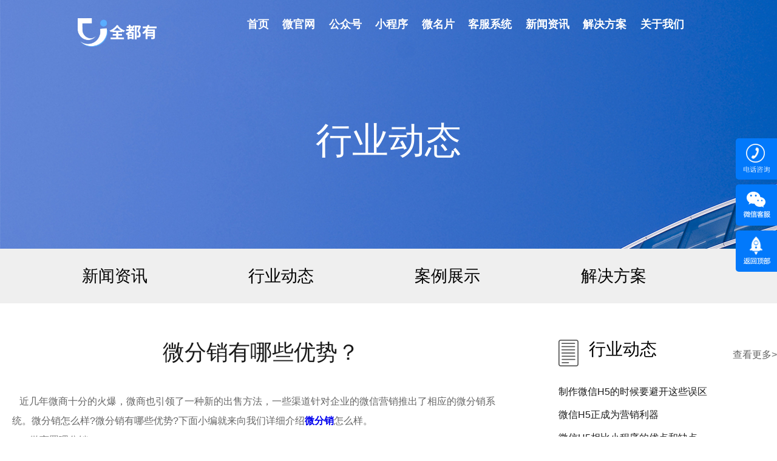

--- FILE ---
content_type: text/html; charset=utf-8
request_url: http://www.94seo.cn/a/112.html
body_size: 4363
content:
<!DOCTYPE html>
<html>
<head>
    <meta charset="utf-8">
    <meta http-equiv="X-UA-Compatible" content="IE=edge">
    <meta name="viewport" content="width=device-width, initial-scale=1,user-scalable=no">

   <title>微分销有哪些优势？ - 全都有</title>
   <meta name="keywords" content="">
   <meta name="description" content="近几年微商十分的火爆，微商也引领了一种新的出售方法，一些渠道针对企业的微信营销推出了相应的微分销系统。">

 
    
        <link href="http://image.94seo.cn/storage/8634/images/20190418/20190418114825_53148.ico" rel="shortcut icon" >
    <link rel="stylesheet" type="text/css" href="http://image.94seo.cn/storage/8634/tpl/my_9/css/entrance6-v2.css">
            <link rel="stylesheet" type="text/css" href="http://image.94seo.cn/storage/8634/tpl/my_9/css/css.css">
    <link rel="stylesheet" href="http://image.94seo.cn/storage/8634/tpl/my_9/css/swiper.min.css">
    <link rel="stylesheet" type="text/css" href="http://image.94seo.cn/storage/8634/tpl/my_9/css/x-main-v2.css">
        
    
    <script>
        //   alert(window.navigator.userAgent.toLowerCase().indexOf('.net'))
          if(window.navigator.userAgent.toLowerCase().indexOf('.net') !== -1 || window.navigator.userAgent.toLowerCase().indexOf('msie') !== -1){
              document.documentElement.style.fontFamily = "Microsoft Yahei"
          }
    </script>

    <!-- sentry 监管 -->
    <!-- raven 版本 3.17.0 -->
 

<meta http-equiv="Cache-Control" content="no-transform" />
<meta http-equiv="Cache-Control" content="no-siteapp" />
</head>
<body>


    <div class="top">
        <div class="top-container">
            <div class="top-title">
                <div class="logo"><img src="http://image.94seo.cn/storage/8634/tpl/my_9/img/logo.png" alt="全都有-专业定制企业网站、营销型网站、wap手机网站、百度h5网页制作等." style="
    width: 60%;
"></div>
                <div class="tabs">
                  <!-- 底层标签 -->

                    <div class="tab ">
                        <div><a href="http://www.94seo.cn/">首页</a></div>
                        <div class="line"></div>
                    </div><!-- 底层标签 -->

                    <div class="tab ">
                        <div><a href="http://www.94seo.cn/wgw.html">微官网</a></div>
                        <div class="line"></div>
                    </div><!-- 底层标签 -->

                    <div class="tab ">
                        <div><a href="http://www.94seo.cn/gzh.html">公众号</a></div>
                        <div class="line"></div>
                    </div><!-- 底层标签 -->

                    <div class="tab ">
                        <div><a href="http://www.94seo.cn/xcx.html">小程序</a></div>
                        <div class="line"></div>
                    </div><!-- 底层标签 -->

                    <div class="tab ">
                        <div><a href="http://www.94seo.cn/wmp.html">微名片</a></div>
                        <div class="line"></div>
                    </div><!-- 底层标签 -->

                    <div class="tab ">
                        <div><a href="http://www.94seo.cn/lql.html">客服系统</a></div>
                        <div class="line"></div>
                    </div><!-- 底层标签 -->

                    <div class="tab ">
                        <div><a href="http://www.94seo.cn/a/1">新闻资讯</a></div>
                        <div class="line"></div>
                    </div><!-- 底层标签 -->

                    <div class="tab ">
                        <div><a href="http://www.94seo.cn/a/36">解决方案</a></div>
                        <div class="line"></div>
                    </div><!-- 底层标签 -->

                    <div class="tab ">
                        <div><a href="http://www.94seo.cn/aboutUs.html">关于我们</a></div>
                        <div class="line"></div>
                    </div>
                     
                 
           
                </div>
            </div>
        </div>
    </div>
<div class="banner-normal3">
      <div class="banner-pic"> <p>行业动态</p></div>
    </div>
<div class="tab tab-zx">
      <div class="taboptions">
        <div class="container">
            <ul class="tab3">
                    <!-- 底层标签 -->

                    <li class=""><a href="http://www.94seo.cn/a/1" title="">新闻资讯</a></li><!-- 底层标签 -->

                    <li class=""><a href="http://www.94seo.cn/a/33" title="">行业动态</a></li><!-- 底层标签 -->

                    <li class=""><a href="http://www.94seo.cn/a/35" title="">案例展示</a></li><!-- 底层标签 -->

                    <li class=""><a href="http://www.94seo.cn/a/36" title="">解决方案</a></li>
            </ul>
        </div>
      </div>
	    <div class="zixun2">
	      <div class="left">
	        <div class="chanpin-info">
	          <div class="title">微分销有哪些优势？  </div>
	          
	          <div class="content">

                <p>&nbsp; &nbsp;近几年微商十分的火爆，微商也引领了一种新的出售方法，一些渠道针对企业的微信营销推出了相应的微分销系统。微分销怎么样?微分销有哪些优势?下面小编就来向我们详细介绍<a href="http://www.94seo.cn/" target="_self"><strong>微分销</strong></a>怎么样。</p><p>&nbsp; &nbsp; 1.微商署理分销</p><p>&nbsp; &nbsp; 经过署理分销的模式，每一个分销商都能够直接开展下级分销商，经过朋友圈裂变，这种模式能够让朋友圈的更多好友成为自己的分销商，从而能够快速的树立分销系统。</p><p>&nbsp; &nbsp; 2.快速的一键共享</p><p>&nbsp; &nbsp; 为了能够更好的协助分销商营造朋友圈，目前推出了以分销商为中心的全新微商分销模式，让更多的粉丝能够及时的获得相应的产品共享，经过一键共享功能，能够让每一个粉丝都能实时了解相应的产品活动。</p><p style="text-align: center"><img src="http://image.94seo.cn/storage/8634/article/20190701/1561975423576053.jpg" title="1561975423576053.jpg" alt="72a16082f148ce35"/></p><p>&nbsp; &nbsp; 3.实时信息提示</p><p>&nbsp; &nbsp; 能够经过各种方法来提示分销商，智能的提示方法有助于分销商及时的了解产品的信息以及分佣状况。</p><p>&nbsp; &nbsp; 4.精美的模板</p><p>&nbsp; &nbsp; 为分销商提供数十套精美的模板，能够更好的展现自己的产品，一起也能够推出各种优惠活动，能够获得更多粉丝的重视5.强壮的分销商办理与佣钱办理</p><p>&nbsp; &nbsp; 商家能够依据分销商的实际状况一致对分销商进行办理并且依据销量给分销商设置相应的佣钱比例，佣钱能够批量进行发放，分销商能够在24小时之内提现。</p><p>&nbsp; &nbsp; 6.强壮的营销系统</p><p>&nbsp; &nbsp; 多种多样的营销模块，能够进一步提升分销商的销量，有助于企业更好的运行，能够让分销商获得更好的业绩。</p><p>&nbsp; &nbsp; 7.分销商专用app</p><p>&nbsp; &nbsp; 支持苹果和安卓app下载，能够独立展现品牌的形象，能够随时随地把握出售状况。</p><p>&nbsp; &nbsp; 微分销怎么样?微分销在当时十分瘦微商的欢迎，商家能够经过该渠道一致办理分销商，能够进一步推动分销商的开展。</p><p><br/></p>
              
                </div>
	        </div>
	      </div>
	      <div class="right">
	        <div class="x-block-title">行业动态<a class="ck-moreNews" href="http://www.94seo.cn/a/33">查看更多></a></div>
	        <div class="x-list3">
	          <ul>
                    <li><a href="http://www.94seo.cn/a/655.html">制作微信H5的时候要避开这些误区</a></li><li><a href="http://www.94seo.cn/a/654.html">微信H5正成为营销利器</a></li><li><a href="http://www.94seo.cn/a/653.html">微信H5相比小程序的优点和缺点</a></li><li><a href="http://www.94seo.cn/a/652.html">小程序、微信H5、微信公众号定制、微商城的区别和优势劣势</a></li><li><a href="http://www.94seo.cn/a/651.html">微信H5开发需要注意的事项</a></li>
	          </ul>
	        </div>
	        <div class="x-block-title">产品使用<a class="ck-moreNews" href="http://www.94seo.cn/a/81">查看更多></a></div>
	        <div class="x-list3 x-last">
	            <ul>
                        <p style="margin:100px auto;text-align:center; ">未能查询到您想要的文章</p>
	            </ul>
	        </div>
	      </div>
			</div>
	    </div>





<!-- wpa fix bar -->


<div class="footer">
        <div class="footer-container">
            <div class="left">
                
<div class="" style="
    float: left;
">
                    <ul>
                        <li><a href="http://www.94seo.cn/wgw.html">微官网</a></li>
                        <li><a href="http://www.94seo.cn/gzh.html">公众号运营</a></li>
                        <li><a href="http://www.94seo.cn/xcx.html">小程序</a></li>
                        <li><a href="http://www.94seo.cn/wmp.html">微名片</a></li>
                        <li><a href="http://www.94seo.cn/aboutUs.html">关于我们</a></li>
                    </ul>
                </div><div class="" style="
    margin-left: 300px;
">
                    <ul class="fgs">
                    <li class="nav-title">集团分公司</li>
                    <li><a style="
    /* float: left; */
">上海国经网络科技有限公司</a></li>
                    
                    
                    <li style="
    /* float: left; */
"><a>北京超预期网络科技有限公司</a></li>
                    <li><a>深圳聚客友网络科技有限公司 </a></li>
                    <li><a>广州超预信息科技有限公司</a></li>

                </ul>
                </div>
                
                <div class="address">地址：广州天河区林和西横路219号10楼</div>
              <div class="copyright">Copyright © 2019 All Rights Reserved 广州泛德信息科技有限公司 版权所有 备案号：<a href="https://beian.miit.gov.cn/" target="_blank" rel="nofollow">粤ICP备11028125号</a> </div>
            </div>
            <div class="right">
                <div class="cont cont1">
                    <div class="top"><img src="https://image.seohost.cn/storage/8634/tpl/my_9/img/phone.png" alt=""></div>
                    <div class="bottom"><a href="tel:4006199527">4006199527</a></div>
                </div>
                <div class="cont cont3">
                    <div class="top"><img src="https://image.seohost.cn/storage/8634/tpl/my_9/img/weixin.jpg" alt=""></div>
                    <div class="bottom">企业官方微信</div>
                </div>
                 <div class="copyright">全都有为您提供企业微官网、<a href="http://www.94seo.cn/">微信公众号</a>服务号、百度<a href="http://www.94seo.cn/">微信小程序</a>、<a href="http://www.94seo.cn/">微信商城</a>、微名片、电子名片、客服系统等产品服务。</div> 
            </div>
        </div>
    </div>

<!---电脑右侧漂浮开始-->
<div class="toolbar">
  <ul>
     <li class="toolbar_item"> <a class="t_item t0" href="javascript:void(0);"><i></i></a>
      <div class="tool_tel">
        <div class="t_tel_con"> <img src='http://image.94seo.cn/storage/3720/tpl/my_24/images/20190422115002_30454.png' alt=''> 
           </div>
      </div>
    </li>
    <!--<li class="toolbar_item"> <a class="t_item t1" href="javascript:void(0);"><i></i></a>
      <div class="tool_qq">
        <div class="tool_qq_con">
          <div><a href="http://wpa.qq.com/msgrd?v=3&uin=2355201202&site=qq&menu=yes" target="_blank"><img border="0" src="http://image.94seo.cn/storage/8634/images/20190422/15f7bd1a9b694f5db83a712d6eccf80d.gif" alt="9490489"></a></div>
        </div>
      </div>
    </li>-->
    <li class="toolbar_item"> <a class="t_item t2" href="javascript:void(0);"><i></i></a>
      <div class="tool_weixin">
        <div class="t_wx_con"> <img src='http://image.94seo.cn/storage/3720/images/20190614/894fefec531900fcd764577700e0bc5.jpg' width='80' height='80' alt=''><br/>
          扫码关注我们 </div>
      </div>
    </li>
    <li class="toolbar_item" id="gotop"> <a class="t_item t4" href="javascript:void(0);"><i></i></a> </li>
  </ul>
</div>
<script>
$(function(){
//bar
$(".toolbar_item").hover(function(){
	$(this).find(".tool_qq").show();			  
 						  
	$(this).find(".tool_weixin").show();
	$(this).find(".tool_tel").show();
	$(this).find(".t_item").addClass("cur")
},function(){
	$(this).find(".tool_qq").hide();
	 	
	$(this).find(".tool_weixin").hide();
	$(this).find(".tool_tel").hide();
	$(this).find(".t_item").removeClass("cur")
});
//返回顶部
$("#gotop").click(function(){
$("html,body").animate({scrollTop:0});
});
//end
});
</script> 
<!---电脑右侧漂浮结束-->
<!---百度自动推送-->
<script>
(function(){
    var bp = document.createElement('script');
    var curProtocol = window.location.protocol.split(':')[0];
    if (curProtocol === 'https') {
        bp.src = 'https://zz.bdstatic.com/linksubmit/push.js';
    }
    else {
        bp.src = 'http://push.zhanzhang.baidu.com/push.js';
    }
    var s = document.getElementsByTagName("script")[0];
    s.parentNode.insertBefore(bp, s);
})();
</script>



<script type="text/javascript" src="http://image.94seo.cn/storage/8634/tpl/my_9/js/stats.js" name="MTAH5" sid="500322886" opts="{"performanceMonitor":false}" ></script>

<script src="http://image.94seo.cn/storage/8634/tpl/my_9/js/jquery-1.10.2.min.js" type="text/javascript"></script>
<script src="http://image.94seo.cn/storage/8634/tpl/my_9/js/tooltipster.bundle.min.js" type="text/javascript"></script>
<script src="http://image.94seo.cn/storage/8634/tpl/my_9/js/main.js" type="text/javascript"></script>
<script src="http://image.94seo.cn/storage/8634/tpl/my_9/js/velocity.min.js" type="text/javascript"></script>
<script src="http://image.94seo.cn/storage/8634/tpl/my_9/js/new-core.js" type="text/javascript"></script>


    <div style="display:none;">cache</div><div style="text-align:center;display:none;"><span>Processed in 0.004174 Second.</span></div></body>
</html>

--- FILE ---
content_type: text/css
request_url: http://image.94seo.cn/storage/8634/tpl/my_9/css/entrance6-v2.css
body_size: 8586
content:
/*! normalize.css v1.1.0 | MIT License | git.io/normalize */
/* ==========================================================================
   HTML5 display definitions
   ========================================================================== */
/**
 * Correct `block` display not defined in IE 6/7/8/9 and Firefox 3.
 */
article,
aside,
details,
figcaption,
figure,
footer,
header,
hgroup,
main,
nav,
section,
summary {
  display: block;
}
/**
 * Correct `inline-block` display not defined in IE 6/7/8/9 and Firefox 3.
 */
audio,
canvas,
video {
  display: inline-block;
  *display: inline;
  *zoom: 1;
}
/**
 * Prevent modern browsers from displaying `audio` without controls.
 * Remove excess height in iOS 5 devices.
 */
audio:not([controls]) {
  display: none;
  height: 0;
}
/**
 * Address styling not present in IE 7/8/9, Firefox 3, and Safari 4.
 * Known issue: no IE 6 support.
 */
[hidden] {
  display: none;
}
/* ==========================================================================
   Base
   ========================================================================== */
/**
 * 1. Correct text resizing oddly in IE 6/7 when body `font-size` is set using
 *    `em` units.
 * 2. Prevent iOS text size adjust after orientation change, without disabling
 *    user zoom.
 */
html {
  font-size: 100%;
  /* 1 */
  -webkit-text-size-adjust: 100%;
  /* 2 */
  -ms-text-size-adjust: 100%;
  /* 2 */
}
/**
 * Address `font-family` inconsistency between `textarea` and other form
 * elements.
 */
html,
button,
input,
select,
textarea {
  font-family: sans-serif;
}
/**
 * Address margins handled incorrectly in IE 6/7.
 */
body {
  margin: 0;
}
/* ==========================================================================
   Links
   ========================================================================== */
/**
 * Address `outline` inconsistency between Chrome and other browsers.
 */
a:focus {
  outline: thin dotted;
}
/**
 * Improve readability when focused and also mouse hovered in all browsers.
 */
a:active,
a:hover {
  outline: 0;
}
/* ==========================================================================
   Typography
   ========================================================================== */
/**
 * Address font sizes and margins set differently in IE 6/7.
 * Address font sizes within `section` and `article` in Firefox 4+, Safari 5,
 * and Chrome.
 */
h1 {
  font-size: 2em;
  margin: 0.67em 0;
}
h2 {
  font-size: 1.5em;
  margin: 0.83em 0;
}
h3 {
  font-size: 1.17em;
  margin: 1em 0;
}
h4 {
  font-size: 1em;
  margin: 1.33em 0;
}
h5 {
  font-size: 0.83em;
  margin: 1.67em 0;
}
h6 {
  font-size: 0.67em;
  margin: 2.33em 0;
}
/**
 * Address styling not present in IE 7/8/9, Safari 5, and Chrome.
 */
abbr[title] {
  border-bottom: 1px dotted;
}
/**
 * Address style set to `bolder` in Firefox 3+, Safari 4/5, and Chrome.
 */
b,
strong {
  font-weight: bold;
}
blockquote {
  margin: 1em 40px;
}
/**
 * Address styling not present in Safari 5 and Chrome.
 */
dfn {
  font-style: italic;
}
/**
 * Address differences between Firefox and other browsers.
 * Known issue: no IE 6/7 normalization.
 */
hr {
  -webkit-box-sizing: content-box;
          box-sizing: content-box;
  height: 0;
}
/**
 * Address styling not present in IE 6/7/8/9.
 */
mark {
  background: #ff0;
  color: #000;
}
/**
 * Address margins set differently in IE 6/7.
 */
p,
pre {
  margin: 1em 0;
}
/**
 * Correct font family set oddly in IE 6, Safari 4/5, and Chrome.
 */
code,
kbd,
pre,
samp {
  font-family: monospace, serif;
  _font-family: 'courier new', monospace;
  font-size: 1em;
}
/**
 * Improve readability of pre-formatted text in all browsers.
 */
pre {
  white-space: pre;
  white-space: pre-wrap;
  word-wrap: break-word;
}
/**
 * Address CSS quotes not supported in IE 6/7.
 */
q {
  quotes: none;
}
/**
 * Address `quotes` property not supported in Safari 4.
 */
q:before,
q:after {
  content: '';
  content: none;
}
/**
 * Address inconsistent and variable font size in all browsers.
 */
small {
  font-size: 80%;
}
/**
 * Prevent `sub` and `sup` affecting `line-height` in all browsers.
 */
sub,
sup {
  font-size: 75%;
  line-height: 0;
  position: relative;
  vertical-align: baseline;
}
sup {
  top: -0.5em;
}
sub {
  bottom: -0.25em;
}
/* ==========================================================================
   Lists
   ========================================================================== */
/**
 * Address margins set differently in IE 6/7.
 */
dl,
menu,
ol,
ul {
  margin: 1em 0;
}
dd {
  margin: 0 0 0 40px;
}
/**
 * Address paddings set differently in IE 6/7.
 */
menu,
ol,
ul {
  padding: 0 0 0 40px;
}
/**
 * Correct list images handled incorrectly in IE 7.
 */
nav ul,
nav ol {
  list-style: none;
  list-style-image: none;
}
/* ==========================================================================
   Embedded content
   ========================================================================== */
/**
 * 1. Remove border when inside `a` element in IE 6/7/8/9 and Firefox 3.
 * 2. Improve image quality when scaled in IE 7.
 */
img {
  border: 0;
  /* 1 */
  -ms-interpolation-mode: bicubic;
  /* 2 */
}
/**
 * Correct overflow displayed oddly in IE 9.
 */
svg:not(:root) {
  overflow: hidden;
}
/* ==========================================================================
   Figures
   ========================================================================== */
/**
 * Address margin not present in IE 6/7/8/9, Safari 5, and Opera 11.
 */
figure {
  margin: 0;
}
/* ==========================================================================
   Forms
   ========================================================================== */
/**
 * Correct margin displayed oddly in IE 6/7.
 */
form {
  margin: 0;
}
/**
 * Define consistent border, margin, and padding.
 */
fieldset {
  border: 1px solid #c0c0c0;
  margin: 0 2px;
  padding: 0.35em 0.625em 0.75em;
}
/**
 * 1. Correct color not being inherited in IE 6/7/8/9.
 * 2. Correct text not wrapping in Firefox 3.
 * 3. Correct alignment displayed oddly in IE 6/7.
 */
legend {
  border: 0;
  /* 1 */
  padding: 0;
  white-space: normal;
  /* 2 */
  *margin-left: -7px;
  /* 3 */
}
/**
 * 1. Correct font size not being inherited in all browsers.
 * 2. Address margins set differently in IE 6/7, Firefox 3+, Safari 5,
 *    and Chrome.
 * 3. Improve appearance and consistency in all browsers.
 */
button,
input,
select,
textarea {
  font-size: 100%;
  /* 1 */
  margin: 0;
  /* 2 */
  vertical-align: baseline;
  /* 3 */
  *vertical-align: middle;
  /* 3 */
}
/**
 * Address Firefox 3+ setting `line-height` on `input` using `!important` in
 * the UA stylesheet.
 */
button,
input {
  line-height: normal;
}
/**
 * Address inconsistent `text-transform` inheritance for `button` and `select`.
 * All other form control elements do not inherit `text-transform` values.
 * Correct `button` style inheritance in Chrome, Safari 5+, and IE 6+.
 * Correct `select` style inheritance in Firefox 4+ and Opera.
 */
button,
select {
  text-transform: none;
}
/**
 * 1. Avoid the WebKit bug in Android 4.0.* where (2) destroys native `audio`
 *    and `video` controls.
 * 2. Correct inability to style clickable `input` types in iOS.
 * 3. Improve usability and consistency of cursor style between image-type
 *    `input` and others.
 * 4. Remove inner spacing in IE 7 without affecting normal text inputs.
 *    Known issue: inner spacing remains in IE 6.
 */
button,
html input[type="button"],
input[type="reset"],
input[type="submit"] {
  -webkit-appearance: button;
  /* 2 */
  cursor: pointer;
  /* 3 */
  *overflow: visible;
  /* 4 */
}
/**
 * Re-set default cursor for disabled elements.
 */
button[disabled],
html input[disabled] {
  cursor: default;
}
/**
 * 1. Address box sizing set to content-box in IE 8/9.
 * 2. Remove excess padding in IE 8/9.
 * 3. Remove excess padding in IE 7.
 *    Known issue: excess padding remains in IE 6.
 */
input[type="checkbox"],
input[type="radio"] {
  -webkit-box-sizing: border-box;
          box-sizing: border-box;
  /* 1 */
  padding: 0;
  /* 2 */
  *height: 13px;
  /* 3 */
  *width: 13px;
  /* 3 */
}
/**
 * 1. Address `appearance` set to `searchfield` in Safari 5 and Chrome.
 * 2. Address `box-sizing` set to `border-box` in Safari 5 and Chrome
 *    (include `-moz` to future-proof).
 */
input[type="search"] {
  -webkit-appearance: textfield;
  /* 1 */
  -webkit-box-sizing: content-box;
  /* 2 */
  box-sizing: content-box;
}
/**
 * Remove inner padding and search cancel button in Safari 5 and Chrome
 * on OS X.
 */
input[type="search"]::-webkit-search-cancel-button,
input[type="search"]::-webkit-search-decoration {
  -webkit-appearance: none;
}
/**
 * Remove inner padding and border in Firefox 3+.
 */
button::-moz-focus-inner,
input::-moz-focus-inner {
  border: 0;
  padding: 0;
}
/**
 * 1. Remove default vertical scrollbar in IE 6/7/8/9.
 * 2. Improve readability and alignment in all browsers.
 */
textarea {
  overflow: auto;
  /* 1 */
  vertical-align: top;
  /* 2 */
}
/* ==========================================================================
   Tables
   ========================================================================== */
/**
 * Remove most spacing between table cells.
 */
table {
  border-collapse: collapse;
  border-spacing: 0;
}
/*
 * HTML5 Boilerplate
 *
 * What follows is the result of much research on cross-browser styling.
 * Credit left inline and big thanks to Nicolas Gallagher, Jonathan Neal,
 * Kroc Camen, and the H5BP dev community and team.
 */
/* ==========================================================================
   Base styles: opinionated defaults
   ========================================================================== */
html,
button,
input,
select,
textarea {
  font-family: "Microsoft Yahei", Arial, sans-serif;
  color: #666;
}
 
img {
  width: auto;
  height: auto;
}
/*
 * Remove text-shadow in selection highlight: h5bp.com/i
 * These selection declarations have to be separate.
 * Customize the background color to match your design.
 */
::-moz-selection {
  background: #b3d4fc;
  text-shadow: none;
}
::selection {
  background: #b3d4fc;
  text-shadow: none;
}
/*
 * A better looking default horizontal rule
 */
hr {
  display: block;
  height: 1px;
  border: 0;
  border-top: 1px solid #ccc;
  margin: 1em 0;
  padding: 0;
}
/*
 * Remove the gap between images and the bottom of their containers: h5bp.com/i/440
 */
img {
  vertical-align: middle;
}
/*
 * Remove default fieldset styles.
 */
fieldset {
  border: 0;
  margin: 0;
  padding: 0;
}
/*
 * Allow only vertical resizing of textareas.
 */
textarea {
  resize: vertical;
}
/* ==========================================================================
   Chrome Frame prompt
   ========================================================================== */
.chromeframe {
  margin: 0.2em 0;
  background: #ccc;
  color: #000;
  padding: 0.2em 0;
}
/* ==========================================================================
   Helper classes
   ========================================================================== */
/*
 * Image replacement
 */
.ir {
  background-color: transparent;
  border: 0;
  overflow: hidden;
  /* IE 6/7 fallback */
  *text-indent: -9999px;
}
.ir:before {
  content: "";
  display: block;
  width: 0;
  height: 150%;
}
/*
 * Hide from both screenreaders and browsers: h5bp.com/u
 */
.hidden {
  display: none !important;
  visibility: hidden;
}
/*
 * Hide only visually, but have it available for screenreaders: h5bp.com/v
 */
.visuallyhidden {
  border: 0;
  clip: rect(0 0 0 0);
  height: 1px;
  margin: -1px;
  overflow: hidden;
  padding: 0;
  position: absolute;
  width: 1px;
  /*
   * Extends the .visuallyhidden class to allow the element to be focusable
   * when navigated to via the keyboard: h5bp.com/p
   */
}
.visuallyhidden.focusable:active,
.visuallyhidden.focusable:focus {
  clip: auto;
  height: auto;
  margin: 0;
  overflow: visible;
  position: static;
  width: auto;
}
/*
 * Hide visually and from screenreaders, but maintain layout
 */
.invisible {
  visibility: hidden;
}
/*
 * Clearfix: contain floats
 *
 * For modern browsers
 * 1. The space content is one way to avoid an Opera bug when the
 *    `contenteditable` attribute is included anywhere else in the document.
 *    Otherwise it causes space to appear at the top and bottom of elements
 *    that receive the `clearfix` class.
 * 2. The use of `table` rather than `block` is only necessary if using
 *    `:before` to contain the top-margins of child elements.
 */
.clearfix {
  /*
   * For IE 6/7 only
   * Include this rule to trigger hasLayout and contain floats.
   */
  *zoom: 1;
}
.clearfix:before,
.clearfix:after {
  content: " ";
  /* 1 */
  display: table;
  /* 2 */
}
.clearfix:after {
  clear: both;
}
/* ==========================================================================
   EXAMPLE Media Queries for Responsive Design.
   Theses examples override the primary ('mobile first') styles.
   Modify as content requires.
   ========================================================================== */
@media only screen and (min-width: 35em) {
  /* Style adjustments for viewports that meet the condition */
}
@media print, (-webkit-min-device-pixel-ratio: 1.25), (min-resolution: 120dpi) {
  /* Style adjustments for high resolution devices */
}
/* ==========================================================================
   Print styles.
   Inlined to avoid required HTTP connection: h5bp.com/r
   ========================================================================== */
@media print {
  * {
    background: transparent !important;
    color: #000 !important;
    /* Black prints faster: h5bp.com/s */
    -webkit-box-shadow: none !important;
            box-shadow: none !important;
    text-shadow: none !important;
  }
  a,
  a:visited {
    text-decoration: underline;
  }
  a[href]:after {
    content: " (" attr(href) ")";
  }
  abbr[title]:after {
    content: " (" attr(title) ")";
  }
  /*
   * Don't show links for images, or javascript/internal links
   */
  .ir a:after,
  a[href^="javascript:"]:after,
  a[href^="#"]:after {
    content: "";
  }
  pre,
  blockquote {
    border: 1px solid #999;
    page-break-inside: avoid;
  }
  thead {
    display: table-header-group;
    /* h5bp.com/t */
  }
  tr,
  img {
    page-break-inside: avoid;
  }
  img {
    max-width: 100% !important;
  }
  @page {
    margin: 0.5cm;
  }
  p,
  h2,
  h3 {
    orphans: 3;
    widows: 3;
  }
  h2,
  h3 {
    page-break-after: avoid;
  }
}
.container {
 
  margin: 0 auto;
  padding: 0 50px;
}
@media screen and (max-width: 480px) {
  .container {
    padding: 0;
  }
}
.fl {
  float: left;
}
.fr {
  float: right;
}
.fli {
  float: left !important;
}
.fri {
  float: right !important;
}
.fni {
  float: none !important;
}
.clear {
  clear: both;
}
.relative {
  position: relative;
}
/* grid */
.col-1 {
  float: left;
  width: 8.33333333%;
  *width: 8.23333333%;
}
@media screen and (max-width: 768px) {
  .col-1 {
    float: none;
    width: 100%;
  }
}
.offset-1 {
  margin-left: 8.33333333%;
}
@media screen and (max-width: 768px) {
  .offset-1 {
    margin-left: 0;
  }
}
.col-2 {
  float: left;
  width: 16.66666667%;
  *width: 16.56666667%;
}
@media screen and (max-width: 768px) {
  .col-2 {
    float: none;
    width: 100%;
  }
}
.offset-2 {
  margin-left: 16.66666667%;
}
@media screen and (max-width: 768px) {
  .offset-2 {
    margin-left: 0;
  }
}
.col-3 {
  float: left;
  width: 25%;
  *width: 24.9%;
}
@media screen and (max-width: 768px) {
  .col-3 {
    float: none;
    width: 100%;
  }
}
.offset-3 {
  margin-left: 25%;
}
@media screen and (max-width: 768px) {
  .offset-3 {
    margin-left: 0;
  }
}
.col-4 {
  float: left;
  width: 33.33333333%;
  *width: 33.23333333%;
}
@media screen and (max-width: 768px) {
  .col-4 {
    float: none;
    width: 100%;
  }
}
.offset-4 {
  margin-left: 33.33333333%;
}
@media screen and (max-width: 768px) {
  .offset-4 {
    margin-left: 0;
  }
}
.col-5 {
  float: left;
  width: 41.66666667%;
  *width: 41.56666667%;
}
@media screen and (max-width: 768px) {
  .col-5 {
    float: none;
    width: 100%;
  }
}
.offset-5 {
  margin-left: 41.66666667%;
}
@media screen and (max-width: 768px) {
  .offset-5 {
    margin-left: 0;
  }
}
.col-6 {
  float: left;
  width: 50%;
  *width: 49.9%;
}
@media screen and (max-width: 768px) {
  .col-6 {
    float: none;
    width: 100%;
  }
}
.offset-6 {
  margin-left: 50%;
}
@media screen and (max-width: 768px) {
  .offset-6 {
    margin-left: 0;
  }
}
.col-7 {
  float: left;
  width: 58.33333333%;
  *width: 58.23333333%;
}
@media screen and (max-width: 768px) {
  .col-7 {
    float: none;
    width: 100%;
  }
}
.offset-7 {
  margin-left: 58.33333333%;
}
@media screen and (max-width: 768px) {
  .offset-7 {
    margin-left: 0;
  }
}
.col-8 {
  float: left;
  width: 66.66666667%;
  *width: 66.56666667%;
}
@media screen and (max-width: 768px) {
  .col-8 {
    float: none;
    width: 100%;
  }
}
.offset-8 {
  margin-left: 66.66666667%;
}
@media screen and (max-width: 768px) {
  .offset-8 {
    margin-left: 0;
  }
}
.col-9 {
  float: left;
  width: 75%;
  *width: 74.9%;
}
@media screen and (max-width: 768px) {
  .col-9 {
    float: none;
    width: 100%;
  }
}
.offset-9 {
  margin-left: 75%;
}
@media screen and (max-width: 768px) {
  .offset-9 {
    margin-left: 0;
  }
}
.col-10 {
  float: left;
  width: 83.33333333%;
  *width: 83.23333333%;
}
@media screen and (max-width: 768px) {
  .col-10 {
    float: none;
    width: 100%;
  }
}
.offset-10 {
  margin-left: 83.33333333%;
}
@media screen and (max-width: 768px) {
  .offset-10 {
    margin-left: 0;
  }
}
.col-11 {
  float: left;
  width: 91.66666667%;
  *width: 91.56666667%;
}
@media screen and (max-width: 768px) {
  .col-11 {
    float: none;
    width: 100%;
  }
}
.offset-11 {
  margin-left: 91.66666667%;
}
@media screen and (max-width: 768px) {
  .offset-11 {
    margin-left: 0;
  }
}
.col-12 {
  float: left;
  width: 100%;
  *width: 99.9%;
}
@media screen and (max-width: 768px) {
  .col-12 {
    float: none;
    width: 100%;
  }
}
.offset-12 {
  margin-left: 100%;
}
@media screen and (max-width: 768px) {
  .offset-12 {
    margin-left: 0;
  }
}
.row {
  /*
   * For IE 6/7 only
   * Include this rule to trigger hasLayout and contain floats.
   */
  *zoom: 1;
  margin-right: -20px;
}
.row:before,
.row:after {
  content: " ";
  /* 1 */
  display: table;
  /* 2 */
}
.row:after {
  clear: both;
}
@media screen and (max-width: 768px) {
  .row {
    margin-right: 0;
  }
}
.col-content {
  margin-right: 20px;
}
@media screen and (max-width: 768px) {
  .col-content {
    margin-right: 0;
  }
}
/* margin */
.margin-0 {
  margin: 0px;
}
.margin-t-0 {
  margin-top: 0px;
}
.margin-r-0 {
  margin-right: 0px;
}
.margin-b-0 {
  margin-bottom: 0px;
}
.margin-l-0 {
  margin-left: 0px;
}
.margin-1 {
  margin: 10px;
}
.margin-t-1 {
  margin-top: 10px;
}
.margin-r-1 {
  margin-right: 10px;
}
.margin-b-1 {
  margin-bottom: 10px;
}
.margin-l-1 {
  margin-left: 10px;
}
.margin-2 {
  margin: 20px;
}
.margin-t-2 {
  margin-top: 20px;
}
.margin-r-2 {
  margin-right: 20px;
}
.margin-b-2 {
  margin-bottom: 20px;
}
.margin-l-2 {
  margin-left: 20px;
}
.margin-3 {
  margin: 30px;
}
.margin-t-3 {
  margin-top: 30px;
}
.margin-r-3 {
  margin-right: 30px;
}
.margin-b-3 {
  margin-bottom: 30px;
}
.margin-l-3 {
  margin-left: 30px;
}
.margin-4 {
  margin: 40px;
}
.margin-t-4 {
  margin-top: 40px;
}
.margin-r-4 {
  margin-right: 40px;
}
.margin-b-4 {
  margin-bottom: 40px;
}
.margin-l-4 {
  margin-left: 40px;
}
.margin-5 {
  margin: 50px;
}
.margin-t-5 {
  margin-top: 50px;
}
.margin-r-5 {
  margin-right: 50px;
}
.margin-b-5 {
  margin-bottom: 50px;
}
.margin-l-5 {
  margin-left: 50px;
}
.margin-6 {
  margin: 60px;
}
.margin-t-6 {
  margin-top: 60px;
}
.margin-r-6 {
  margin-right: 60px;
}
.margin-b-6 {
  margin-bottom: 60px;
}
.margin-l-6 {
  margin-left: 60px;
}
.margin-7 {
  margin: 70px;
}
.margin-t-7 {
  margin-top: 70px;
}
.margin-r-7 {
  margin-right: 70px;
}
.margin-b-7 {
  margin-bottom: 70px;
}
.margin-l-7 {
  margin-left: 70px;
}
.margin-8 {
  margin: 80px;
}
.margin-t-8 {
  margin-top: 80px;
}
.margin-r-8 {
  margin-right: 80px;
}
.margin-b-8 {
  margin-bottom: 80px;
}
.margin-l-8 {
  margin-left: 80px;
}
.margin-9 {
  margin: 90px;
}
.margin-t-9 {
  margin-top: 90px;
}
.margin-r-9 {
  margin-right: 90px;
}
.margin-b-9 {
  margin-bottom: 90px;
}
.margin-l-9 {
  margin-left: 90px;
}
.margin-10 {
  margin: 100px;
}
.margin-t-10 {
  margin-top: 100px;
}
.margin-r-10 {
  margin-right: 100px;
}
.margin-b-10 {
  margin-bottom: 100px;
}
.margin-l-10 {
  margin-left: 100px;
}
.margin-11 {
  margin: 110px;
}
.margin-t-11 {
  margin-top: 110px;
}
.margin-r-11 {
  margin-right: 110px;
}
.margin-b-11 {
  margin-bottom: 110px;
}
.margin-l-11 {
  margin-left: 110px;
}
.margin-12 {
  margin: 120px;
}
.margin-t-12 {
  margin-top: 120px;
}
.margin-r-12 {
  margin-right: 120px;
}
.margin-b-12 {
  margin-bottom: 120px;
}
.margin-l-12 {
  margin-left: 120px;
}
.margin-13 {
  margin: 130px;
}
.margin-t-13 {
  margin-top: 130px;
}
.margin-r-13 {
  margin-right: 130px;
}
.margin-b-13 {
  margin-bottom: 130px;
}
.margin-l-13 {
  margin-left: 130px;
}
.margin-14 {
  margin: 140px;
}
.margin-t-14 {
  margin-top: 140px;
}
.margin-r-14 {
  margin-right: 140px;
}
.margin-b-14 {
  margin-bottom: 140px;
}
.margin-l-14 {
  margin-left: 140px;
}
.margin-15 {
  margin: 150px;
}
.margin-t-15 {
  margin-top: 150px;
}
.margin-r-15 {
  margin-right: 150px;
}
.margin-b-15 {
  margin-bottom: 150px;
}
.margin-l-15 {
  margin-left: 150px;
}
.margin-16 {
  margin: 160px;
}
.margin-t-16 {
  margin-top: 160px;
}
.margin-r-16 {
  margin-right: 160px;
}
.margin-b-16 {
  margin-bottom: 160px;
}
.margin-l-16 {
  margin-left: 160px;
}
.margin-17 {
  margin: 170px;
}
.margin-t-17 {
  margin-top: 170px;
}
.margin-r-17 {
  margin-right: 170px;
}
.margin-b-17 {
  margin-bottom: 170px;
}
.margin-l-17 {
  margin-left: 170px;
}
.margin-18 {
  margin: 180px;
}
.margin-t-18 {
  margin-top: 180px;
}
.margin-r-18 {
  margin-right: 180px;
}
.margin-b-18 {
  margin-bottom: 180px;
}
.margin-l-18 {
  margin-left: 180px;
}
.margin-19 {
  margin: 190px;
}
.margin-t-19 {
  margin-top: 190px;
}
.margin-r-19 {
  margin-right: 190px;
}
.margin-b-19 {
  margin-bottom: 190px;
}
.margin-l-19 {
  margin-left: 190px;
}
.margin-20 {
  margin: 200px;
}
.margin-t-20 {
  margin-top: 200px;
}
.margin-r-20 {
  margin-right: 200px;
}
.margin-b-20 {
  margin-bottom: 200px;
}
.margin-l-20 {
  margin-left: 200px;
}
.margin-21 {
  margin: 210px;
}
.margin-t-21 {
  margin-top: 210px;
}
.margin-r-21 {
  margin-right: 210px;
}
.margin-b-21 {
  margin-bottom: 210px;
}
.margin-l-21 {
  margin-left: 210px;
}
.margin-22 {
  margin: 220px;
}
.margin-t-22 {
  margin-top: 220px;
}
.margin-r-22 {
  margin-right: 220px;
}
.margin-b-22 {
  margin-bottom: 220px;
}
.margin-l-22 {
  margin-left: 220px;
}
.margin-23 {
  margin: 230px;
}
.margin-t-23 {
  margin-top: 230px;
}
.margin-r-23 {
  margin-right: 230px;
}
.margin-b-23 {
  margin-bottom: 230px;
}
.margin-l-23 {
  margin-left: 230px;
}
.margin-24 {
  margin: 240px;
}
.margin-t-24 {
  margin-top: 240px;
}
.margin-r-24 {
  margin-right: 240px;
}
.margin-b-24 {
  margin-bottom: 240px;
}
.margin-l-24 {
  margin-left: 240px;
}
.margin-25 {
  margin: 250px;
}
.margin-t-25 {
  margin-top: 250px;
}
.margin-r-25 {
  margin-right: 250px;
}
.margin-b-25 {
  margin-bottom: 250px;
}
.margin-l-25 {
  margin-left: 250px;
}
.margin-26 {
  margin: 260px;
}
.margin-t-26 {
  margin-top: 260px;
}
.margin-r-26 {
  margin-right: 260px;
}
.margin-b-26 {
  margin-bottom: 260px;
}
.margin-l-26 {
  margin-left: 260px;
}
.margin-27 {
  margin: 270px;
}
.margin-t-27 {
  margin-top: 270px;
}
.margin-r-27 {
  margin-right: 270px;
}
.margin-b-27 {
  margin-bottom: 270px;
}
.margin-l-27 {
  margin-left: 270px;
}
.margin-28 {
  margin: 280px;
}
.margin-t-28 {
  margin-top: 280px;
}
.margin-r-28 {
  margin-right: 280px;
}
.margin-b-28 {
  margin-bottom: 280px;
}
.margin-l-28 {
  margin-left: 280px;
}
.margin-29 {
  margin: 290px;
}
.margin-t-29 {
  margin-top: 290px;
}
.margin-r-29 {
  margin-right: 290px;
}
.margin-b-29 {
  margin-bottom: 290px;
}
.margin-l-29 {
  margin-left: 290px;
}
.margin-30 {
  margin: 300px;
}
.margin-t-30 {
  margin-top: 300px;
}
.margin-r-30 {
  margin-right: 300px;
}
.margin-b-30 {
  margin-bottom: 300px;
}
.margin-l-30 {
  margin-left: 300px;
}
/* padding */
.padding-0 {
  padding: 0px;
}
.padding-t-0 {
  padding-top: 0px;
}
.padding-r-0 {
  padding-right: 0px;
}
.padding-b-0 {
  padding-bottom: 0px;
}
.padding-l-0 {
  padding-left: 0px;
}
.padding-1 {
  padding: 10px;
}
.padding-t-1 {
  padding-top: 10px;
}
.padding-r-1 {
  padding-right: 10px;
}
.padding-b-1 {
  padding-bottom: 10px;
}
.padding-l-1 {
  padding-left: 10px;
}
.padding-2 {
  padding: 20px;
}
.padding-t-2 {
  padding-top: 20px;
}
.padding-r-2 {
  padding-right: 20px;
}
.padding-b-2 {
  padding-bottom: 20px;
}
.padding-l-2 {
  padding-left: 20px;
}
.padding-3 {
  padding: 30px;
}
.padding-t-3 {
  padding-top: 30px;
}
.padding-r-3 {
  padding-right: 30px;
}
.padding-b-3 {
  padding-bottom: 30px;
}
.padding-l-3 {
  padding-left: 30px;
}
.padding-4 {
  padding: 40px;
}
.padding-t-4 {
  padding-top: 40px;
}
.padding-r-4 {
  padding-right: 40px;
}
.padding-b-4 {
  padding-bottom: 40px;
}
.padding-l-4 {
  padding-left: 40px;
}
.padding-5 {
  padding: 50px;
}
.padding-t-5 {
  padding-top: 50px;
}
.padding-r-5 {
  padding-right: 50px;
}
.padding-b-5 {
  padding-bottom: 50px;
}
.padding-l-5 {
  padding-left: 50px;
}
.padding-6 {
  padding: 60px;
}
.padding-t-6 {
  padding-top: 60px;
}
.padding-r-6 {
  padding-right: 60px;
}
.padding-b-6 {
  padding-bottom: 60px;
}
.padding-l-6 {
  padding-left: 60px;
}
.padding-7 {
  padding: 70px;
}
.padding-t-7 {
  padding-top: 70px;
}
.padding-r-7 {
  padding-right: 70px;
}
.padding-b-7 {
  padding-bottom: 70px;
}
.padding-l-7 {
  padding-left: 70px;
}
.padding-8 {
  padding: 80px;
}
.padding-t-8 {
  padding-top: 80px;
}
.padding-r-8 {
  padding-right: 80px;
}
.padding-b-8 {
  padding-bottom: 80px;
}
.padding-l-8 {
  padding-left: 80px;
}
.padding-9 {
  padding: 90px;
}
.padding-t-9 {
  padding-top: 90px;
}
.padding-r-9 {
  padding-right: 90px;
}
.padding-b-9 {
  padding-bottom: 90px;
}
.padding-l-9 {
  padding-left: 90px;
}
.padding-10 {
  padding: 100px;
}
.padding-t-10 {
  padding-top: 100px;
}
.padding-r-10 {
  padding-right: 100px;
}
.padding-b-10 {
  padding-bottom: 100px;
}
.padding-l-10 {
  padding-left: 100px;
}
.padding-11 {
  padding: 110px;
}
.padding-t-11 {
  padding-top: 110px;
}
.padding-r-11 {
  padding-right: 110px;
}
.padding-b-11 {
  padding-bottom: 110px;
}
.padding-l-11 {
  padding-left: 110px;
}
.padding-12 {
  padding: 120px;
}
.padding-t-12 {
  padding-top: 120px;
}
.padding-r-12 {
  padding-right: 120px;
}
.padding-b-12 {
  padding-bottom: 120px;
}
.padding-l-12 {
  padding-left: 120px;
}
.padding-13 {
  padding: 130px;
}
.padding-t-13 {
  padding-top: 130px;
}
.padding-r-13 {
  padding-right: 130px;
}
.padding-b-13 {
  padding-bottom: 130px;
}
.padding-l-13 {
  padding-left: 130px;
}
.padding-14 {
  padding: 140px;
}
.padding-t-14 {
  padding-top: 140px;
}
.padding-r-14 {
  padding-right: 140px;
}
.padding-b-14 {
  padding-bottom: 140px;
}
.padding-l-14 {
  padding-left: 140px;
}
.padding-15 {
  padding: 150px;
}
.padding-t-15 {
  padding-top: 150px;
}
.padding-r-15 {
  padding-right: 150px;
}
.padding-b-15 {
  padding-bottom: 150px;
}
.padding-l-15 {
  padding-left: 150px;
}
.padding-16 {
  padding: 160px;
}
.padding-t-16 {
  padding-top: 160px;
}
.padding-r-16 {
  padding-right: 160px;
}
.padding-b-16 {
  padding-bottom: 160px;
}
.padding-l-16 {
  padding-left: 160px;
}
.padding-17 {
  padding: 170px;
}
.padding-t-17 {
  padding-top: 170px;
}
.padding-r-17 {
  padding-right: 170px;
}
.padding-b-17 {
  padding-bottom: 170px;
}
.padding-l-17 {
  padding-left: 170px;
}
.padding-18 {
  padding: 180px;
}
.padding-t-18 {
  padding-top: 180px;
}
.padding-r-18 {
  padding-right: 180px;
}
.padding-b-18 {
  padding-bottom: 180px;
}
.padding-l-18 {
  padding-left: 180px;
}
.padding-19 {
  padding: 190px;
}
.padding-t-19 {
  padding-top: 190px;
}
.padding-r-19 {
  padding-right: 190px;
}
.padding-b-19 {
  padding-bottom: 190px;
}
.padding-l-19 {
  padding-left: 190px;
}
.padding-20 {
  padding: 200px;
}
.padding-t-20 {
  padding-top: 200px;
}
.padding-r-20 {
  padding-right: 200px;
}
.padding-b-20 {
  padding-bottom: 200px;
}
.padding-l-20 {
  padding-left: 200px;
}
.padding-21 {
  padding: 210px;
}
.padding-t-21 {
  padding-top: 210px;
}
.padding-r-21 {
  padding-right: 210px;
}
.padding-b-21 {
  padding-bottom: 210px;
}
.padding-l-21 {
  padding-left: 210px;
}
.padding-22 {
  padding: 220px;
}
.padding-t-22 {
  padding-top: 220px;
}
.padding-r-22 {
  padding-right: 220px;
}
.padding-b-22 {
  padding-bottom: 220px;
}
.padding-l-22 {
  padding-left: 220px;
}
.padding-23 {
  padding: 230px;
}
.padding-t-23 {
  padding-top: 230px;
}
.padding-r-23 {
  padding-right: 230px;
}
.padding-b-23 {
  padding-bottom: 230px;
}
.padding-l-23 {
  padding-left: 230px;
}
.padding-24 {
  padding: 240px;
}
.padding-t-24 {
  padding-top: 240px;
}
.padding-r-24 {
  padding-right: 240px;
}
.padding-b-24 {
  padding-bottom: 240px;
}
.padding-l-24 {
  padding-left: 240px;
}
.padding-25 {
  padding: 250px;
}
.padding-t-25 {
  padding-top: 250px;
}
.padding-r-25 {
  padding-right: 250px;
}
.padding-b-25 {
  padding-bottom: 250px;
}
.padding-l-25 {
  padding-left: 250px;
}
.padding-26 {
  padding: 260px;
}
.padding-t-26 {
  padding-top: 260px;
}
.padding-r-26 {
  padding-right: 260px;
}
.padding-b-26 {
  padding-bottom: 260px;
}
.padding-l-26 {
  padding-left: 260px;
}
.padding-27 {
  padding: 270px;
}
.padding-t-27 {
  padding-top: 270px;
}
.padding-r-27 {
  padding-right: 270px;
}
.padding-b-27 {
  padding-bottom: 270px;
}
.padding-l-27 {
  padding-left: 270px;
}
.padding-28 {
  padding: 280px;
}
.padding-t-28 {
  padding-top: 280px;
}
.padding-r-28 {
  padding-right: 280px;
}
.padding-b-28 {
  padding-bottom: 280px;
}
.padding-l-28 {
  padding-left: 280px;
}
.padding-29 {
  padding: 290px;
}
.padding-t-29 {
  padding-top: 290px;
}
.padding-r-29 {
  padding-right: 290px;
}
.padding-b-29 {
  padding-bottom: 290px;
}
.padding-l-29 {
  padding-left: 290px;
}
.padding-30 {
  padding: 300px;
}
.padding-t-30 {
  padding-top: 300px;
}
.padding-r-30 {
  padding-right: 300px;
}
.padding-b-30 {
  padding-bottom: 300px;
}
.padding-l-30 {
  padding-left: 300px;
}
.tab {
  position: relative;
}
.tab .taboptions {
  background: #efefef;
  position: absolute;
  /* top: -70px; */
  top:-90px;
  left: 0;
  width: 100%;
  height: 90px;
}
.tab .taboptions.notab {
  text-align: center;
  line-height: 93px;
}
.tab .tab-img {
  width: 200px;
  height: 60px;
}
.tablists{ padding-top: 23px;}
.tab .taboptions .container ul {
  /*
   * For IE 6/7 only
   * Include this rule to trigger hasLayout and contain floats.
   */
  *zoom: 1;
  list-style: none;
  margin: 0;
  padding: 0;
  height: 93px;
  width: 100%;
}
.tab .taboptions .container ul:before,
.tab .taboptions .container ul:after {
  content: " ";
  /* 1 */
  display: table;
  /* 2 */
}
.tab .taboptions .container ul:after {
  clear: both;
}
.tab .taboptions .container ul li {
  float: left;
  line-height: 90px;
  width: 50%;
  *width: 49.9%;
  cursor: pointer;
  font-size: 1.714em ;
  text-align: center;
}
.tab .taboptions .container ul li a {
    padding-left:5px;
  color: #000;
  text-decoration: none;
  display: block;
 width: 100%;
 height: 100%;  
}
body .container4{
  max-width: 540px;
}
.tab .taboptions .container ul li.on{
  background: #fff;
  color: #000;
}
.tab .taboptions .container ul li.on a {
  color: #0067eb;
}
.tab .taboptions .container ul.tab3 li {
  width: 23.2%;
  *width: 33.2%;
}
@media only screen and (max-width: 768px) {
  .tab .taboptions {
    position: relative;
    top: 0;
    background: none;
  }
  .tab .taboptions .container ul li a {
    color: #333;
    /*border-bottom: 2px solid #fff;*/
    font-size: 0.75em;
  }
  .tab .taboptions .container ul li.on a {
    color: #0067eb;
    border-bottom-color: #0067eb;
  }
}
.tablist .container ul.entrances li .entrance {
  min-height: 610px;
}
.tablist .container ul.entrances li .entrance .text {
  line-height: 1.857em ;
  font-size: 1.142em;
  color: #666;
  height: auto;
  overflow: hidden;
  text-align: left;
}
.tablist .container ul.entrances li .entrance .link {
  height: 300px;
  position: absolute;
  bottom: 0;
  left: 0;
}
.tablist .container ul.entrances li .entrance .link .other-more {
  display: block;
  width: 118px;
  height: 37px;
  text-align: center;
  line-height: 37px;
  color: #000;
  font-size: 14px;
  /*background: #0067eb;*/
  border: 1px solid #ccc;
  margin: 30px auto;
  border-radius: 5px;
  text-decoration: none;
  position: absolute;
  bottom: 0;
  left: 45%;
  margin-left: -110px;
}
.tablist .container ul.entrances li .entrance .link .other-more2 {
  display: block;
  width: 118px;
  height: 39px;
  text-align: center;
  line-height: 39px;
  color: #fff;
  font-size: 14px;
  background: #0067eb;
  
  margin: 30px auto;
  border-radius: 5px;
  text-decoration: none;
  position: absolute;
  bottom: 0;
  left: 90%;
  margin-left: -110px;
}
.tablist .container ul.entrances li .entrance .link .other-more3 {
  display: block;
  width: 118px;
  height: 39px;
  text-align: center;
  line-height: 39px;
  color: #fff;
  font-size: 14px;
  background: #0067eb;
  
  margin: 30px auto;
  border-radius: 5px;
  text-decoration: none;
  position: absolute;
  bottom: 0;
  left: 83%;
  margin-left: -110px;
}
@media only screen and (max-width: 1280px) {
  .tablist .container ul.entrances.li3 li {
    width: 45%;
    *width: 44.8%;
  }
}
@media only screen and (max-width: 768px) {
  .tablist .container ul.entrances.li3 li {
    width: 95%;
    margin-right: 0;
    margin-left: 2.5%;
  }
}
.banner-normal3 .banner-apply {
    width: 142px;
    height: 34px;
    background: #0067eb;
    color: #fff;
    cursor: pointer;
    position: absolute;
    left: 50%;
    margin-left: -71px;
    z-index: 10000;
    top: 3%;
    text-decoration: inherit;
    text-align: center;
    border-radius: 5px;
    line-height: 34px;
}
.service-banner-normal3 .banner-apply {
  margin-top: 175px;
}
.analyze-banner-normal3 .banner-apply {
  margin-top: 175px;
}
.banner-normal3 .banner-tit .voide-start {
  padding-top: 145px;
}
.banner-btn {
  width: 375px;
  z-index: 1000;
  position: relative;
}
.banner-btn a {
  display: block;
  position: absolute;
  width: 175px;
  height: 60px;
  cursor: pointer;
  text-decoration: inherit;
  text-align: center;
  border-radius: 5px;
  line-height: 60px;
  font-size: 20px;
}
.banner-btn .banner-apply {
  left: 0;
  color: #fff;
  background: #0067eb;
  border: 1px solid #0067eb;
}
.banner-btn .banner-buy {
  right: 0;
  color: #0067eb;
  border: 1px solid #0067eb;
  background: none;
}

/*20170105*/
@media only screen and (min-width: 1280px){
  .tablist .container ul.entrances li .entrance .link .other-more3x {
    margin-left: -80px !important;
  }
}
/*右对齐文本*/
p.aline-right {
  text-align: right;
}

--- FILE ---
content_type: text/css
request_url: http://image.94seo.cn/storage/8634/tpl/my_9/css/css.css
body_size: 3057
content:
body,
html,
ul {
    margin: 0;
    padding: 0;
}

body * {
    max-height: 100%;
 
}

ul,
li,
dl,
dd,
dt {
    list-style-type: none;
}

a {
    text-decoration: none;
}

img {
    max-width: 100%;
    height: auto;
    border: 0 none;
    vertical-align: top;
}

.top{
    position: relative;
    z-index: 1000;
}

.top-container{
    position: absolute;
    top: 30px;
    float: left;
    width: 100%;
}

@media screen and (max-device-width: 1920px) {
    .top-title{
        width: 68%;
        margin: 0 auto;
    }
    .part{
        width: 68%;
    }
    
    .tabs{
        padding-left: 150px;
        float: left;
    }
    .footer .footer-container{
        width: 68%;
        margin: 0 auto;
    }
    
    .gzh {
        padding-top: 7.4%;
        width: 68%;
        margin: 0 auto;
    }
    
    .intro{
        padding-top: 7.4%;
        width: 68%;
        margin: 0 auto;
    }
    
    .activities{
        width: 68%;
        margin: 0 auto;
        padding-top: 40px;
    }

    .wgw .box-item .content2{
        right: -10%;
    }

    
    .lql .second .content .pic .out{
        position: absolute;
        left: 45%;
        bottom: 0px;
        transform: translate(-50%,-20%);
    }

    #wrapper{
        width: 1305.6px;
        text-align: center;
    }
}

@media screen and (max-device-width: 1366px) {
    .top-title{
        width: 80%;
        margin: 0 auto;
    }
    
    .tabs{
        padding-left: 40px;
        float: left;
    }
    .part{
        width: 80%;
    }
    .footer .footer-container{
        width: 80%;
        margin: 0 auto;
    }
    .gzh {
        padding-top: 7.4%;
        width: 80%;
        margin: 0 auto;
    }
    .intro{
        padding-top: 7.4%;
        width: 80%;
        margin: 0 auto;
    }
    .activities{
        width: 80%;
        margin: 0 auto;
        padding-top: 40px;
    }

    .wgw .box-item .content2{
        right: -15%;
    }
    
    .lql .second .content .pic .out{
        position: absolute;
        left: 50%;
        bottom: 0px;
        transform: translate(-50%,-5%);
    }

    #wrapper{
        width: 1092.8px;
        text-align: center;
    }
}

.logo{
    float: left;
}


.tabs .tab{
    font-size: 1.125em;
    color: #FFFFFF;
    position: relative;
    text-align: center;
    float: left;
    cursor: pointer;
    margin-left: 1.25em;
    font-weight: bold;
}

.tabs a:link{
    color: #FFFFFF;
}

.tabs a:visited{
    color: #ffffff;
}

.line{
    width: 100%;
    height: 3px;
    position: absolute;
    bottom: -3px;
    background: #ffffff;
    border-radius: 1.5px;
    display: none;
    left: 50%;
    transform: translate(-50%,50%);
}

.active a:link{
    color: #ffffff;
}

.active a:visited{
    color: #ffffff;
}

.active .line{
    display: block;
}

.top-content{
    top: 50%;
    position: absolute;
    width: 100%;
}

.top-content .top-desc{
    width: 62.5%;
    margin:0 auto;
}

.c1{
    font-size: 42px;
    color: #FFFFFF;
}


.btn{
    border-radius: 4px;
    width: 300px;
    height: 80px;
    font-size: 42px;
    color: #FFFFFF;
    text-align: center;
    line-height: 80px;
    background: #3380ed;
    margin-top: 100px;
}

.title{
    width: 100%;
    display: inline-block;
}

.title .left{
    width: 10px;
    height: 40px;
    background: #3380ed;
    float: left;
    margin-top: 10px;
}

.title .right{
    float: left;
    padding-left: 30px; 
    font-size: 2.625em;
}

.title .last{
    float: right;
    font-size: 28px;
    color: #333333;
    padding-top: 14px;
}

.intro .about{
    padding-top: 40px;
    position: relative;
}

.intro .about .about-content{
    position: absolute;
    top: 40%;
    left: 50%;
    transform: translate(-50%,0%);
    width: 100%;
}

.intro .about .about-content .about-detail{
    width: 80%;
    margin: 0 auto;
    padding: 0px 40px;
    border-radius: 2px;
    padding-top: 10px;
    font-size: 20px;
    color: #ffffff;
}

.activities .list{
    padding-top: 40px;
}

.activities .box{
    display: flex;
}

.activities .box .flex-item{
    flex: 1;
    margin-right: 20px;
    margin-bottom: 20px;
}

.activities .box .flex-item:last-child{
    margin-right: 0px;
}

.activities .box .flex-item img{
    width: 100%;
}

.footer{
    margin-top: 60px;
    width: 100%;
    background: #121c36;
    height: 400px;
}

.footer .footer-container .left{
    float: left;
    text-align: left;
    margin-top: 60px;
    width: 52%;
}

.footer .footer-container .right{
    float: right;
    color: #FFFFFF;
    font-size: 1em;
    margin-top: 60px;
    width: 48%;
}

.footer .footer-container ul li{
    line-height: 45px;
    height: 45px;
}

.footer .footer-container ul li a:link{
    font-size: 1em;
    color: #a5a5a5;
}

.footer .footer-container ul li a:visited{
    font-size: 1em;
    color: #FFFFFF;
}

.footer .footer-container ul li a:hover{
    color: #FFFFFF;
    font-weight: bold;
    font-size: 1.125em;
}

.footer .footer-container .address{
    padding-top: 20px;
    color: #ffffff;
}

.footer .footer-container .copyright{
    padding-top: 20px;
    padding-bottom: 33px;
    color: #a5a5a5;
    font-size: 1em;
}

.footer .footer-container .right .cont{
    position: relative;
    float: left;
    text-align: center;
}

.footer .footer-container .right .cont1{
    width: 30%;
}

.footer .footer-container .right .cont2{
    width: 36%;
}

.footer .footer-container .right .cont3{
    width: 34%;
}

.footer .footer-container .right .cont:hover{
    font-size: 1.125em;
    font-weight: bold;
}

.footer .footer-container .right .cont .bottom{
    position: absolute;
    bottom: -30px;
    text-align: center;
    left: 50%;
    transform: translate(-50%,0%);
    font-size: 0.875em;
    width: 100%;
    margin: 0 auto;
}

.footer .footer-container .right .cont1 img{
    width: 72px;
    height: 72px;
}

.footer .footer-container .right .cont2 img{
    width: 72px;
    height: 72px;
}

.footer .footer-container .right .cont3 img{
    width: 125px;
    height: 125px;
}

.footer .footer-container .right a:link{
    color: #ffffff;
}

.footer .footer-container .right a:visited{
    color: #ffffff;
}

.wgw .box{
    display: flex;
}

.wgw .box .box-item{
    padding-top: 20px;
    flex: 1;
}

.part{
    padding-top: 1.4%;
    margin: 0 auto;
}

.part .container1{
    display: inline-block;
    padding-bottom: 30px;
    width: 100%;
}

.part .pic1{
    padding-top: 40px;
    float: left;
    width: 30%;
}

.part .pic2{
    padding-top: 140px;
    padding-left: 20px;
    float: left;
    width: 30%;
}

.part .pic3{
    padding-top: 240px;
    padding-left: 20px;
    float: left;
    width: 30%;
}

.wmp{
    display: inline-block;
}

.wmp .part .container2{
    text-align: center;
    margin: 0 auto;
    background: #ebebeb;
    margin-top: 40px;
}

.wmp .part .container3{
    display: inline-block;
    width: 100%;
}

.wmp .part .container3 .left{
    float: left;
}

.wmp .part .container3 .left img{
    width: 41px;
    height: 37px;
    float: left;
}

.wmp .part .container3 .left .char{
    font-size: 29px;
    padding-left: 20px;
}

.wmp .part .container3 .left .section{
    padding-top: 100px;
    padding-left: 40px;
}

.wmp .part .container3 .left .section div{
    float: left;
}

.wmp .part .container3 .right{
    float: right;
}

.xcx .mid{
    width: 100%;
    background: #ebebeb;
}

.xcx .part .container3{
    padding-top: 40px;
}

.xcx .part .pic4{
    padding-top: 40px;
}

.xcx .part .pic5{
    padding-top: 20px;
    padding-left: 254px;
}

.xcx .part .pic6{
    padding-top: 20px;
    padding-left: 508px;
    padding-bottom: 30px;
}

.index .first{
    width: 100%;
    background: #f7f9fb;
}

.index .first .gw{
    display: inline-block;
    padding-bottom: 40px;
    width: 100%;
}

.index .first .gw div{
    width: 30%;
}

.index .first .gw .pic2{
    padding-top: 40px;
    padding-left: 20px;
    float: left;
}

.index .first .gw .pic3{
    padding-top: 40px;
    padding-left: 20px;
    float: left;
}

.index .content{
    padding-top: 40px;
    display: inline-block;
}

.index .content .left{
    float: left;
}

.index .second .box{
    padding-top: 40px;
    padding-bottom: 40px;
    display: flex;
}

.index .second .box .flex-item{
    flex: 1;
    margin-right: 30px;
}

.index .second .box .flex-item:last-child{
    margin-right: 0px;
}

.index .third{
    width: 100%;
    background: #f7f9fb;
}

.index .third .content{
    width: 100%;
    display: inline-block;
    padding-bottom: 40px;
}

.index .third .content div{
    width: 30%;
}

.index .third .content .pic6{
    float: left;
}

.index .third .content .pic7{
 
    padding-left: 20px;
    float: left;
}

.index .third .content .pic8{
   
    padding-left: 20px;
    float: left;
}

.index .forth .box{
    display: flex;
    padding-top: 40px;
    padding-bottom: 40px;
}

.index .forth .box .flex-item{
    flex: 1;
}

.index .last a:link{
    font-size: 28px;
    color: #333333;
}

.index .last a:visited{
    font-size: 28px;
    color: #333333;
}

.index .fifth{
    width: 100%;
    background: #f7f9fb;
}

.index .fifth .content .line1{
    display: inline-block;
}

.index .fifth .content .line1 .img{
    float: left;
    width: 60%;
}

.index .fifth .content .line1 .text{
    float: left;
    padding-left: 30px;
    font-size: 1.5em;
    line-height: 50px;
    padding-top: 100px;
}
.index .fifth .content .line2{
    display: inline-block;
    width: 100%;
}

.index .fifth .content .line2 .img{
    float: left;
    width: 60%;
}

.index .fifth .content .line2 .text{
    float: left;
    padding-right: 30px;
    font-size: 1.5em;
    line-height: 50px;
    padding-top: 100px;
}

.gzh .content{
    width: 100%;
    padding-bottom: 80px;
    padding-top: 40px;
    display: inline-block;
    color: #282828;
    font-size: 30px;
}

.gzh .content .left{
    float: left;
    width: 50%;
}

.gzh .content .right{
    float: right;
    width: 48%;
}

.gzh .first .content .right{
    padding-top: 100px;
}

.gzh .second .content .left{
    padding-top: 100px;
}

.gzh .third .content .right{
    padding-top: 100px;
}

.intro-right .title{
    font-size: 26px;
    color: #333333;
    padding-top: 35px;
}

.intro-right .feature{
    padding-top: 35px;

}

.intro-right .feature .box{
    display: flex;
}

.intro-right .feature .box .box-item{
    flex: 1;
    text-align: left;
}

.intro-right .feature .box .box-item .radio{
    float: left;
    margin-top: 12px;
}

.intro-right .feature .box .box-item img{
    width: 16px;
    height: 16px;
}

.intro-right .feature .box .box-item .item-text{
    padding-left: 40px;
    font-size: 16px;
    color: #333333;
    line-height: 40px;
}

.intro-right .function{
    padding-top: 80px;
    display: flex;
    padding-bottom: 100px;
}

.intro-right .function .flex-item{
    flex: 1;
    position: relative;
    text-align: center;
}

.intro-right .function .flex-item img{
    width: 60px;
    height: 60px;
}

.intro-right .function .flex-item .itme-text{
    position: absolute;
    font-size: 12px;
    color: #333333;
    bottom: -40px;
    left: 50%;
    transform: translate(-50%,50%);
    width: 100%;
}

.lql .second{
    width: 100%;
    background: #f7f9fb;
}

.lql .second .part{
    width: 68%;
    padding-top: 40px;
}

.lql .second .content{
    padding-top: 40px;
}

.lql .second .content .pic{
    position: relative;
}

.lql .second .content .pic .in{
    display: inline-block;
}

.lql .second .content .pic .in div{
    float: left;
    width: 46%;
}

.lql .second .content .pic .in .mid{
    width: 72px;
    height: 100px;
}

.lql .second .content .pic4{
    padding-top: 40px;
}
     .bl4-img {
    height: 444px;
    background: url(/storage/8634/images/20191108/companys.png) no-repeat center 0;
}
     .bl4-title {text-align: center;
    padding-top: 10px;
    padding-bottom: 10px;
    font-size: 60px;
    line-height: 34px;
    color: #1c2c40;
    letter-spacing: 8px;
}.bl4-subtitle {
    font-size: 20px;
 text-align: center;
    color: #1c2c40;
}
     li.nav-title {
    color: #f2eded;
}.fgs a {
    color: #e3e2e2;
}
 * {
    margin: 0px;
    padding: 0px;
}
.toolbar {
    width: 68px;
    position: fixed;
    right: 0px;
    top: 50%;
    margin-top: -136px;
    z-index: 1000000;
}
ul, li {
    list-style: none;
}
.toolbar li {
    width: 68px;
    height: 68px;
    float: left;
    margin: 4px 0px;
    position: relative;
}
.toolbar li .t_item {
    width: 68px;
    height: 68px;
    background: #0279fb;
    text-align: center;
    line-height: 68px;
    display: block;
    border-radius: 5px 0 0 5px;
    color: #fff;
    text-decoration: none;
    position: absolute;
    left: 0px;
    top: 0px;
    z-index: 2;
}
.t0 i {
    width: 68px;
    height: 68px;
    background: url(/storage/8634/images/20190422/u0.png) no-repeat center center;
    display: block;
}
.t1 i {
    width: 68px;
    height: 68px;
    background: url(/storage/8634/images/20190422/u1.png) no-repeat center center;
    display: block;
}
.tool_qq {
    position: absolute;
    left: -118px;
    top: 0px;
    width: 118px;
    padding: 0 10px 0 0;
    display: none;
}
.tool_qq_con {
    width: 108px;
    padding: 10px 0;
    float: left;
    border: 1px solid #0279fb;
    background: #fff;
    text-align: center;
}

.t2 i {
    width: 68px;
    height: 68px;
    background: url(/storage/8634/images/20190422/u2.png) no-repeat center center;
    display: block;
}
.tool_weixin {
    position: absolute;
    top: 0px;
    width: 118px;
    left: -118px;
    padding: 0 10px 0 0;
    display: none;
}
.tool_tel {
    position: absolute;
    top: 0px;
    /* width: 118px; */
    left: -215px;
    /* padding: 0 10px 0 0; */
    display: none;
}
.t_tel_con {
 
    background: #fff;
    border: 1px solid #0279fb;
    padding: 3px;
    text-align: center;
    font-size: 14px;
    line-height: 22px;
}
.t_wx_con {
    width: 108px;
    background: #fff;
    border: 1px solid #0279fb;
    padding: 3px;
    text-align: center;
    font-size: 14px;
    line-height: 22px;
}
.t_wx_con img {
    width: 100px;
    height: 100px;
}
.toolbar li a.t_item:hover, .toolbar li a.cur {
    background: #4495ee;
}
.t4 i {
    width: 68px;
    height: 68px;
    background: url(/storage/8634/images/20190422/u4.png) no-repeat center center;
    display: block;
}

--- FILE ---
content_type: text/css
request_url: http://image.94seo.cn/storage/8634/tpl/my_9/css/x-main-v2.css
body_size: 10018
content:
@charset "UTF-8";
/*声明 思源字体-Regular*/
@font-face {
  font-family: 'KaiGenGothicSC-Regular';
  src: url('../fonts/kaigengothicsc-regular.eot');
  src: url('../fonts/kaigengothicsc-regular.eot') format('embedded-opentype'), url('../fonts/kaigengothicsc-regular.woff') format('woff'), url('../fonts/kaigengothicsc-regular.ttf') format('truetype'), url('../fonts/kaigengothicsc-regular.svg') format('svg');
  font-weight: normal;
  font-style: normal;
}
/**
 * 1. Correct the line height in all browsers.
 * 2. Prevent adjustments of font size after orientation changes in
 *    IE on Windows Phone and in iOS.
 */
html {
  line-height: 1.15;
  /* 1 */
  -ms-text-size-adjust: 100%;
  /* 2 */
  -webkit-text-size-adjust: 100%;
  /* 2 */
  -webkit-box-sizing: border-box;
          box-sizing: border-box;
 
}
@supports (-ms-ime-align: auto) {
 
}
*,
*:before,
*:after {
  -webkit-box-sizing: inherit;
          box-sizing: inherit;
}
/* Sections
     ========================================================================== */
/**
   * Remove the margin in all browsers (opinionated).
   */
body {
  margin: 0;
}
/**
   * Add the correct display in IE 9-.
   */
article,
aside,
footer,
header,
nav,
section {
  display: block;
}
/**
   * Correct the font size and margin on `h1` elements within `section` and
   * `article` contexts in Chrome, Firefox, and Safari.
   */
h1 {
  font-size: 2em;
  margin: 0.67em 0;
}
/* Grouping content
     ========================================================================== */
/**
   * Add the correct display in IE 9-.
   * 1. Add the correct display in IE.
   */
figcaption,
figure,
main {
  /* 1 */
  display: block;
}
/**
   * Add the correct margin in IE 8.
   */
figure {
  margin: 1em 40px;
}
/**
   * 1. Add the correct box sizing in Firefox.
   * 2. Show the overflow in Edge and IE.
   */
hr {
  -webkit-box-sizing: content-box;
          box-sizing: content-box;
  /* 1 */
  height: 0;
  /* 1 */
  overflow: visible;
  /* 2 */
}
/**
   * 1. Correct the inheritance and scaling of font size in all browsers.
   * 2. Correct the odd `em` font sizing in all browsers.
   */
pre {
  font-family: monospace, monospace;
  /* 1 */
  font-size: 1em;
  /* 2 */
}
/* Text-level semantics
     ========================================================================== */
/**
   * 1. Remove the gray background on active links in IE 10.
   * 2. Remove gaps in links underline in iOS 8+ and Safari 8+.
   */
a {
  background-color: transparent;
  /* 1 */
  -webkit-text-decoration-skip: objects;
  /* 2 */
  text-align: center;
  text-decoration: none;
}
/**
   * 1. Remove the bottom border in Chrome 57- and Firefox 39-.
   * 2. Add the correct text decoration in Chrome, Edge, IE, Opera, and Safari.
   */
abbr[title] {
  border-bottom: none;
  /* 1 */
  text-decoration: underline;
  /* 2 */
  -webkit-text-decoration: underline dotted;
          text-decoration: underline dotted;
  /* 2 */
}
/**
   * Prevent the duplicate application of `bolder` by the next rule in Safari 6.
   */
b,
strong {
  font-weight: inherit;
}
/**
   * Add the correct font weight in Chrome, Edge, and Safari.
   */
b,
strong {
  font-weight: bolder;
}
/**
   * 1. Correct the inheritance and scaling of font size in all browsers.
   * 2. Correct the odd `em` font sizing in all browsers.
   */
code,
kbd,
samp {
  font-family: monospace, monospace;
  /* 1 */
  font-size: 1em;
  /* 2 */
}
/**
   * Add the correct font style in Android 4.3-.
   */
dfn {
  font-style: italic;
}
/**
   * Add the correct background and color in IE 9-.
   */
mark {
  background-color: #ff0;
  color: #000;
}
/**
   * Add the correct font size in all browsers.
   */
small {
  font-size: 80%;
}
/**
   * Prevent `sub` and `sup` elements from affecting the line height in
   * all browsers.
   */
sub,
sup {
  font-size: 75%;
  line-height: 0;
  position: relative;
  vertical-align: baseline;
}
sub {
  bottom: -0.25em;
}
sup {
  top: -0.5em;
}
/* Embedded content
     ========================================================================== */
/**
   * Add the correct display in IE 9-.
   */
audio,
video {
  display: inline-block;
}
/**
   * Add the correct display in iOS 4-7.
   */
audio:not([controls]) {
  display: none;
  height: 0;
}
/**
   * Remove the border on images inside links in IE 10-.
   */
img {
  border-style: none;
}
/**
   * Hide the overflow in IE.
   */
svg:not(:root) {
  overflow: hidden;
}
/* Forms
     ========================================================================== */
/**
   * 1. Change the font styles in all browsers (opinionated).
   * 2. Remove the margin in Firefox and Safari.
   */
button,
input,
optgroup,
select,
textarea {
  font-family: inherit;
  font-size: 100%;
  /* 1 */
  line-height: 1.15;
  /* 1 */
  margin: 0;
  /* 2 */
}
/**
   * Show the overflow in IE.
   * 1. Show the overflow in Edge.
   */
button,
input {
  /* 1 */
  overflow: visible;
}
/**
   * Remove the inheritance of text transform in Edge, Firefox, and IE.
   * 1. Remove the inheritance of text transform in Firefox.
   */
button,
select {
  /* 1 */
  text-transform: none;
}
/**
   * 1. Prevent a WebKit bug where (2) destroys native `audio` and `video`
   *    controls in Android 4.
   * 2. Correct the inability to style clickable types in iOS and Safari.
   */
button,
html [type="button"],
[type="reset"],
[type="submit"] {
  -webkit-appearance: button;
  /* 2 */
}
/**
   * Remove the inner border and padding in Firefox.
   */
button::-moz-focus-inner,
[type="button"]::-moz-focus-inner,
[type="reset"]::-moz-focus-inner,
[type="submit"]::-moz-focus-inner {
  border-style: none;
  padding: 0;
}
/**
   * Restore the focus styles unset by the previous rule.
   */
button:-moz-focusring,
[type="button"]:-moz-focusring,
[type="reset"]:-moz-focusring,
[type="submit"]:-moz-focusring {
  outline: 1px dotted ButtonText;
}
/**
   * Correct the padding in Firefox.
   */
fieldset {
  padding: 0.35em 0.75em 0.625em;
}
/**
   * 1. Correct the text wrapping in Edge and IE.
   * 2. Correct the color inheritance from `fieldset` elements in IE.
   * 3. Remove the padding so developers are not caught out when they zero out
   *    `fieldset` elements in all browsers.
   */
legend {
  -webkit-box-sizing: border-box;
          box-sizing: border-box;
  /* 1 */
  color: inherit;
  /* 2 */
  display: table;
  /* 1 */
  max-width: 100%;
  /* 1 */
  padding: 0;
  /* 3 */
  white-space: normal;
  /* 1 */
}
/**
   * 1. Add the correct display in IE 9-.
   * 2. Add the correct vertical alignment in Chrome, Firefox, and Opera.
   */
progress {
  display: inline-block;
  /* 1 */
  vertical-align: baseline;
  /* 2 */
}
/**
   * Remove the default vertical scrollbar in IE.
   */
textarea {
  overflow: auto;
}
/**
   * 1. Add the correct box sizing in IE 10-.
   * 2. Remove the padding in IE 10-.
   */
[type="checkbox"],
[type="radio"] {
  -webkit-box-sizing: border-box;
          box-sizing: border-box;
  /* 1 */
  padding: 0;
  /* 2 */
}
/**
   * Correct the cursor style of increment and decrement buttons in Chrome.
   */
[type="number"]::-webkit-inner-spin-button,
[type="number"]::-webkit-outer-spin-button {
  height: auto;
}
/**
   * 1. Correct the odd appearance in Chrome and Safari.
   * 2. Correct the outline style in Safari.
   */
[type="search"] {
  -webkit-appearance: textfield;
  /* 1 */
  outline-offset: -2px;
  /* 2 */
}
/**
   * Remove the inner padding and cancel buttons in Chrome and Safari on macOS.
   */
[type="search"]::-webkit-search-cancel-button,
[type="search"]::-webkit-search-decoration {
  -webkit-appearance: none;
}
/**
   * 1. Correct the inability to style clickable types in iOS and Safari.
   * 2. Change font properties to `inherit` in Safari.
   */
::-webkit-file-upload-button {
  -webkit-appearance: button;
  /* 1 */
  font: inherit;
  /* 2 */
}
/* Interactive
     ========================================================================== */
/*
   * Add the correct display in IE 9-.
   * 1. Add the correct display in Edge, IE, and Firefox.
   */
details,
menu {
  display: block;
}
/*
   * Add the correct display in all browsers.
   */
summary {
  display: list-item;
}
/* Scripting
     ========================================================================== */
/**
   * Add the correct display in IE 9-.
   */
canvas {
  display: inline-block;
}
/**
   * Add the correct display in IE.
   */
template {
  display: none;
}
/* Hidden
     ========================================================================== */
/**
   * Add the correct display in IE 10-.
   */
[hidden] {
  display: none;
}
/**
    * reset margin of p to 0
 p   */
p {
  margin: 0;
}
/**
    * Add the correct br in IE.
    */
br {
  background: url(about:blank);
}
.qd-btn-green,
.qd-btn-blue,
.qd-btn-yellow,
.qd-btn-red,
.qd-btn-white {
  color: #fff;
  text-align: center;
  -webkit-transition-property: all;
  transition-property: all;
  -webkit-transition-duration: 0.15s;
  transition-duration: 0.15s;
  -webkit-transition-timing-function: initial;
  transition-timing-function: initial;
  -webkit-transition-delay: initial;
  transition-delay: initial;
  border-radius: 2px;
}
.qd-btn-green:hover,
.qd-btn-blue:hover,
.qd-btn-red:hover,
.qd-btn-yellow:hover {
  color: #fff;
}
.qd-btn-green {
  background-color: #1dd342;
}
.qd-btn-green:hover {
  background-color: #34d755;
}
.qd-btn-green:active {
  background-color: #1abd3b;
}
.qd-btn-blue {
  background-color: #0067ed;
}
.qd-btn-blue:hover {
  background-color: #197dff;
}
.qd-btn-blue:active {
  background-color: #0056c7;
}
.qd-btn-yellow {
  background-color: #f8aa10;
}
.qd-btn-yellow:hover {
  background-color: #f9b328;
}
.qd-btn-yellow:active {
  background-color: #df990e;
}
.qd-btn-red {
  background-color: #ff3334;
}
.qd-btn-red:hover {
  background-color: #ff4849;
}
.qd-btn-red:active {
  background-color: #e52e2f;
}
.qd-btn-white {
  color: #222;
  border: 1px solid #d8dde5;
}
.qd-btn-white:hover {
  border: 1px solid #b0b9c4;
}
.qd-btn-white:active {
  background-color: #eef1f6;
}
header {
  position: absolute;
  top: 0;
  left: 0;
  z-index: 9;
  width: 100%;
  height: 80px;
}
header .header-content {
  width: 1240px;
  margin: auto;
  color: #fff;
}
header .logo {
  display: inline-block;
  background: url(/storage/6679/tpl/my_16/Images/icon_logo_2x_white.png) no-repeat center / cover;
  vertical-align: top;
}
header .logo h1 {
  visibility: hidden;
  width: 136px;
  height: 80px;
  margin: 0;
}
header nav {
  display: inline-block;
}
header nav > ul {
  margin: 0;
  line-height: 70px;
  list-style: none;
  list-style-image: none;
  padding-left: 40px;
}
header nav > ul li {
  margin: 0 30px 0 0;
  float: left;
  border-top: 4px solid transparent;
  cursor: pointer;
}
header nav > ul li a {
  font-size: 16px;
  text-decoration: none;
  color: rgba(255, 255, 255, 0.75);
  -webkit-transition: color .3s;
  transition: color .3s;
}
header nav > ul li.active {
  border-top: 4px solid #fff;
}
header nav > ul li.active a {
  color: #fff;
}
header nav > ul li:hover a {
  color: #fff;
}
header nav > ul:after {
  content: " ";
  display: table;
  clear: both;
}
header .header-right {
  float: right;
}
header .header-right-login {
  position: relative;
  top: 7px;
  color: rgba(255, 255, 255, 0.75);
  font-size: 16px;
}
header .header-right-login:hover {
  color: #ffffff;
}
header .header-right-separator {
  position: relative;
  margin: 0 15px;
  top: 7px;
  color: rgba(255, 255, 255, 0.38);
}
header .header-right-contact {
  display: inline-block;
  vertical-align: middle;
  margin-top: 15px;
  color: #fff;
}
header .header-right-contact .contact-line1 {
  height: 26px;
  cursor: pointer;
  color: #fff;
}
header .header-right-contact .qd-icon {
  width: 20px;
  height: 20px;
}
header .header-right-contact .phone-num {
  font-size: 24px;
  font-weight: bold;
}
header .header-right-contact > p {
  font-size: 12px;
  margin-top: 10px;
  text-align: right;
}
header .header-right.store-right {
  padding-top: 10px;
}
header .header-right.store-right .header-right-login {
  display: inline-block;
  text-align: center;
  line-height: 42px;
  width: 200px;
  height: 44px;
  border: 1px solid rgba(255, 255, 255, 0.75);
  border-radius: 2px;
  color: rgba(255, 255, 255, 0.75);
}
header .header-right.store-right .header-right-login:hover {
  border: 1px solid #fff;
  color: #fff;
}
header .header-right.store-right .logout {
  display: inline-block;
  text-align: center;
  line-height: 34px;
  width: 60px;
  height: 36px;
  border: 1px solid rgba(255, 255, 255, 0.75);
  border-radius: 2px;
  color: rgba(255, 255, 255, 0.75);
}
header .header-right.store-right .logout:hover {
  border: 1px solid #fff;
  color: #fff;
}
header .header-right.store-right .login-user {
  color: rgba(255, 255, 255, 0.75);
  margin-right: 30px;
}
header .header-right.store-right .login-user .login-user-avatar {
  width: 44px;
  height: 44px;
  border-radius: 50%;
  background: gray;
  margin-right: 10px;
}
header .header-right.store-right .login-user:hover {
  color: #fff;
}
header.dark-text .logo,
header.fixed-header .logo,
header.hidden-header .logo {
  background: url(/storage/6679/tpl/my_16/Images/icon_logo_2x_color.png) no-repeat center / cover;
}
header.dark-text nav > ul li,
header.fixed-header nav > ul li,
header.hidden-header nav > ul li {
  border-top: 4px solid transparent;
}
header.dark-text nav > ul li a,
header.fixed-header nav > ul li a,
header.hidden-header nav > ul li a {
  color: #222;
}
header.dark-text nav > ul li.active,
header.fixed-header nav > ul li.active,
header.hidden-header nav > ul li.active {
  border-top: 4px solid #0067ed;
}
header.dark-text nav > ul li.active a,
header.fixed-header nav > ul li.active a,
header.hidden-header nav > ul li.active a {
  color: #0067ed;
}
header.dark-text nav > ul li:hover a,
header.fixed-header nav > ul li:hover a,
header.hidden-header nav > ul li:hover a {
  color: #0067ed;
}
header.dark-text .header-right-separator,
header.fixed-header .header-right-separator,
header.hidden-header .header-right-separator {
  color: rgba(204, 204, 204, 0.38);
}
header.dark-text .header-right-login,
header.fixed-header .header-right-login,
header.hidden-header .header-right-login {
  color: #222;
  top: 5px;
}
header.dark-text .header-right-login:hover,
header.fixed-header .header-right-login:hover,
header.hidden-header .header-right-login:hover {
  color: #0067ed;
}
header.dark-text .header-right-contact,
header.fixed-header .header-right-contact,
header.hidden-header .header-right-contact {
  color: #222;
}
header.dark-text .store-right .header-right-login,
header.fixed-header .store-right .header-right-login,
header.hidden-header .store-right .header-right-login {
  border: 1px solid #ccc;
  color: #222;
}
header.dark-text .store-right .header-right-login:hover,
header.fixed-header .store-right .header-right-login:hover,
header.hidden-header .store-right .header-right-login:hover {
  border: 1px solid #fff;
}
header.dark-text .store-right .logout,
header.fixed-header .store-right .logout,
header.hidden-header .store-right .logout {
  border: 1px solid #ccc;
  color: #222;
}
header.dark-text .store-right .logout:hover,
header.fixed-header .store-right .logout:hover,
header.hidden-header .store-right .logout:hover {
  border: 1px solid #fff;
}
header.dark-text .store-right .login-user,
header.fixed-header .store-right .login-user,
header.hidden-header .store-right .login-user {
  color: #222;
}
header.hidden-header {
  top: -80px;
  /* 处理快速回到顶部时，取消字色从蓝色渐变回白色的效果 */
}
header.hidden-header nav > ul > li a {
  color: rgba(255, 255, 255, 0.75);
}
header.hidden-header nav > ul > li.active {
  border-top: 4px solid #fff;
}
header.hidden-header nav > ul > li.active a {
  color: #fff;
}
header.fixed-header,
header.hidden-header {
  position: fixed;
  height: 60px;
  background: #fff;
  -webkit-box-shadow: 0 1px 0px 0 rgba(0, 0, 0, 0.05);
          box-shadow: 0 1px 0px 0 rgba(0, 0, 0, 0.05);
  -webkit-transition: top 0.5s ease;
  transition: top 0.5s ease;
}
header.fixed-header .logo h1,
header.hidden-header .logo h1 {
  height: 60px;
}
header.fixed-header nav > ul,
header.hidden-header nav > ul {
  line-height: 52px;
}
header.fixed-header nav > ul li,
header.hidden-header nav > ul li {
  border-top: 4px solid #fff;
}
header.fixed-header .header-right-login,
header.hidden-header .header-right-login {
  color: #222;
}
header.fixed-header .header-right-login:hover,
header.hidden-header .header-right-login:hover {
  color: #0067ed;
}
header.fixed-header .header-right-separator,
header.hidden-header .header-right-separator,
header.fixed-header .header-right-contact p,
header.hidden-header .header-right-contact p {
  display: none;
}
header.fixed-header .header-right-contact,
header.hidden-header .header-right-contact {
  margin-top: 8px;
  margin-left: 20px;
}
header.fixed-header .header-right-contact .contact-line1,
header.hidden-header .header-right-contact .contact-line1 {
  display: inline-block;
  width: 200px;
  height: 44px;
  background-color: #0067ed;
  -webkit-transition-property: all;
  transition-property: all;
  -webkit-transition-duration: 0.15s;
  transition-duration: 0.15s;
  -webkit-transition-timing-function: initial;
  transition-timing-function: initial;
  -webkit-transition-delay: initial;
  transition-delay: initial;
  text-align: center;
  line-height: 45px;
  color: #fff;
  border-radius: 2px;
}
header.fixed-header .header-right-contact .contact-line1 .qd-icon,
header.hidden-header .header-right-contact .contact-line1 .qd-icon {
  width: 18px;
  height: 18px;
}
header.fixed-header .header-right-contact .contact-line1 .phone-num,
header.hidden-header .header-right-contact .contact-line1 .phone-num {
  font-size: 18px;
}
header.fixed-header .header-right-contact .contact-line1:hover,
header.hidden-header .header-right-contact .contact-line1:hover {
  background-color: #197dff;
}
header.fixed-header .header-right-contact .contact-line1:active,
header.hidden-header .header-right-contact .contact-line1:active {
  background-color: #0056c7;
}
.header-hidden-preload {
  position: absolute;
  left: -9999px;
  width: 0px;
  height: 0px;
  overflow: hidden;
}
/* 功能菜单下拉框 */
/* 
.menu-tip-template {
  display: none;
}
.tooltipster-sidetip.tooltipster-customized .tooltipster-box {
  width: auto;
  background: transparent;
  border: none;
  -webkit-box-shadow: 0 16px 64px 0 rgba(0, 0, 0, 0.12);
          box-shadow: 0 16px 64px 0 rgba(0, 0, 0, 0.12);
}
.tooltipster-sidetip.tooltipster-customized .tooltipster-content {
  border-radius: 3px;
  background: white;
  color: #666;
  padding: 0;
}
.tooltipster-sidetip.tooltipster-customized .tooltipster-content ul {
  list-style: none;
  margin: 0;
  font-size: 0;
  padding-left: 0;
}
.tooltipster-sidetip.tooltipster-customized .tooltipster-content #functionalMenu {
  width: 660px !important;
}
.tooltipster-sidetip.tooltipster-customized .tooltipster-content #functionalMenu li {
  display: inline-block;
  width: 220px;
  height: 180px;
  border-right: 1px solid #eeeeee;
  border-bottom: 1px solid #eeeeee;
  -webkit-box-sizing: border-box;
          box-sizing: border-box;
}
.tooltipster-sidetip.tooltipster-customized .tooltipster-content #functionalMenu li:not(:last-child) {
  border-right: 1px solid #eeeeee;
}
.tooltipster-sidetip.tooltipster-customized .tooltipster-content #functionalMenu li:hover {
  background-color: #f8fafb;
}
.tooltipster-sidetip.tooltipster-customized .tooltipster-content #functionalMenu li:nth-of-type(5) a {
  cursor: default;
}
.tooltipster-sidetip.tooltipster-customized .tooltipster-content #functionalMenu li:nth-of-type(5):hover {
  background: white;
} */
/* .tooltipster-sidetip.tooltipster-customized .tooltipster-content #functionalMenu li > a {
  display: block;
  width: 100%;
  height: 100%;
  padding-top: 20px;
  text-align: center;
  text-decoration: none;
} */
/* 
.tooltipster-sidetip.tooltipster-customized .tooltipster-content #functionalMenu li > a .qd-icon {
  margin-right: 8px;
  margin-bottom: -3px;
}
.tooltipster-sidetip.tooltipster-customized .tooltipster-content #functionalMenu li > a > div {
  text-align: center !important;
}
.tooltipster-sidetip.tooltipster-customized .tooltipster-content #functionalMenu li > a span {
  display: inline-block;
  color: #222222;
  font-size: 22px;
  font-weight: bold;
}
.tooltipster-sidetip.tooltipster-customized .tooltipster-content #functionalMenu li > a p {
  width: 145px;
  line-height: 1.5;
  margin: 20px auto 0;
  color: #999999;
  font-size: 14px;
}
.tooltipster-sidetip.tooltipster-customized .tooltipster-content #functionalMenu li > a .state {
  color: #666;
  display: block;
  width: 99px;
  height: 30px;
  line-height: 30px;
  margin-top: 0;
  margin-bottom: 21px;
  font-size: 12px;
  background: #EAEFEE;
  border-radius: 2px;
}
.tooltipster-sidetip.tooltipster-customized .tooltipster-content #functionalMenu li .menu-service-link .qd-icon {
  color: #0067ed;
}
.tooltipster-sidetip.tooltipster-customized .tooltipster-content #functionalMenu li .menu-marketing-link .qd-icon {
  color: #00cc26;
}
.tooltipster-sidetip.tooltipster-customized .tooltipster-content #functionalMenu li .menu-cooperate-link .qd-icon {
  color: #936eff;
}
.tooltipster-sidetip.tooltipster-customized .tooltipster-content #functionalMenu li:nth-of-type(2) .state {
  background: #fff;
  opacity: 0;
}
.tooltipster-sidetip.tooltipster-customized .tooltipster-content #functionalMenu li:nth-of-type(4) {
  height: 90px;
}
.tooltipster-sidetip.tooltipster-customized .tooltipster-content #functionalMenu li:nth-of-type(4) div {
  position: relative;
  top: 9px;
}
.tooltipster-sidetip.tooltipster-customized .tooltipster-content #functionalMenu li:nth-of-type(5) {
  height: 90px;
}
.tooltipster-sidetip.tooltipster-customized .tooltipster-content #functionalMenu li:nth-of-type(6) {
  height: 90px;
}
.tooltipster-sidetip.tooltipster-customized .tooltipster-content #functionalMenu li:nth-of-type(6) div {
  position: relative;
  top: 9px;
}
.tooltipster-sidetip.tooltipster-customized .tooltipster-content #solutionMenu {
  width: 660px !important;
}
.tooltipster-sidetip.tooltipster-customized .tooltipster-content #solutionMenu li {
  float: left;
  width: 220px;
  height: 160px;
  border-right: 1px solid #eeeeee;
  border-bottom: 1px solid #eeeeee;
  -webkit-box-sizing: border-box;
          box-sizing: border-box;
}
.tooltipster-sidetip.tooltipster-customized .tooltipster-content #solutionMenu li:not(:last-child) {
  border-right: 1px solid #eeeeee;
}
.tooltipster-sidetip.tooltipster-customized .tooltipster-content #solutionMenu li:nth-of-type(5) a {
  cursor: default;
}
.tooltipster-sidetip.tooltipster-customized .tooltipster-content #solutionMenu li:nth-of-type(5):hover {
  background: white;
}
.tooltipster-sidetip.tooltipster-customized .tooltipster-content #solutionMenu li:nth-of-type(6):hover {
  background: white;
}
.tooltipster-sidetip.tooltipster-customized .tooltipster-content #solutionMenu li .menu-education-link {
  width: 100%;
  height: 100%;
  padding-top: 15px;
  text-align: center;
}
.tooltipster-sidetip.tooltipster-customized .tooltipster-content #solutionMenu li .menu-education-link .qd-icon {
  width: 30px;
  height: 30px;
  margin-right: 5px;
  margin-bottom: -7px;
}
.tooltipster-sidetip.tooltipster-customized .tooltipster-content #solutionMenu li .menu-education-link > div {
  text-align: left;
  padding-left: 22px;
}
.tooltipster-sidetip.tooltipster-customized .tooltipster-content #solutionMenu li .menu-education-link span {
  display: inline-block;
  color: #222222;
  font-size: 22px;
  font-weight: bold;
}
.tooltipster-sidetip.tooltipster-customized .tooltipster-content #solutionMenu li .menu-education-link > a {
  text-decoration: none;
  display: block;
  width: 219px;
  line-height: 30px;
  padding: 0 0 0 22px;
  color: #222222;
  font-size: 15px;
  text-align: left;
  cursor: pointer;
}
.tooltipster-sidetip.tooltipster-customized .tooltipster-content #solutionMenu li .menu-education-link a:nth-of-type(1) {
  margin-top: 5px;
}
.tooltipster-sidetip.tooltipster-customized .tooltipster-content #solutionMenu li .menu-education-link a:hover {
  color: #0067ED;
  background: #f8fafb;
}
.tooltipster-sidetip.tooltipster-customized .tooltipster-content #solutionMenu li .menu-service-link .qd-icon {
  color: #0067ed;
}
.tooltipster-sidetip.tooltipster-customized .tooltipster-content #solutionMenu li .menu-marketing-link .qd-icon {
  color: #00cc26;
}
.tooltipster-sidetip.tooltipster-customized .tooltipster-content #solutionMenu li .menu-cooperate-link .qd-icon {
  color: #936eff;
}
.tooltipster-sidetip.tooltipster-customized .tooltipster-content #solutionMenu li .otc-text {
  font-style: normal;
}
.tooltipster-sidetip.tooltipster-customized .tooltipster-content #solutionMenu li .hot {
  width: 36px !important;
  height: 20px !important;
  position: relative;
  top: -2px;
}
.tooltipster-sidetip.tooltipster-customized .tooltipster-content #serviceMenu li,
.tooltipster-sidetip.tooltipster-customized .tooltipster-content #partnerMenu li {
  float: left;
  width: 220px;
  height: 240px;
}
.tooltipster-sidetip.tooltipster-customized .tooltipster-content #serviceMenu li:not(:last-child),
.tooltipster-sidetip.tooltipster-customized .tooltipster-content #partnerMenu li:not(:last-child) {
  border-right: 1px solid #eeeeee;
}
.tooltipster-sidetip.tooltipster-customized .tooltipster-content #serviceMenu li > a,
.tooltipster-sidetip.tooltipster-customized .tooltipster-content #partnerMenu li > a {
  display: block;
  width: 100%;
  height: 100%;
  text-align: center;
  text-decoration: none;
  padding-top: 84px;
}
.tooltipster-sidetip.tooltipster-customized .tooltipster-content #serviceMenu li > a > div,
.tooltipster-sidetip.tooltipster-customized .tooltipster-content #partnerMenu li > a > div {
  text-align: center;
}
.tooltipster-sidetip.tooltipster-customized .tooltipster-content #serviceMenu li > a > div span,
.tooltipster-sidetip.tooltipster-customized .tooltipster-content #partnerMenu li > a > div span {
  color: #222;
  font-size: 22px;
  vertical-align: middle;
  font-weight: bold;
}
.tooltipster-sidetip.tooltipster-customized .tooltipster-content #serviceMenu li > a > p,
.tooltipster-sidetip.tooltipster-customized .tooltipster-content #partnerMenu li > a > p {
  font-size: 14px;
  color: #999;
  line-height: 22px;
  width: 143px;
  margin: 10px auto;
  margin-top: 24px;
}
.tooltipster-sidetip.tooltipster-customized .tooltipster-content #serviceMenu li > a .qd-icon,
.tooltipster-sidetip.tooltipster-customized .tooltipster-content #partnerMenu li > a .qd-icon {
  vertical-align: middle;
  margin-right: 8px;
  color: #cccccc;
}
.tooltipster-sidetip.tooltipster-customized .tooltipster-content #serviceMenu li > a .wish,
.tooltipster-sidetip.tooltipster-customized .tooltipster-content #partnerMenu li > a .wish {
  -webkit-box-sizing: border-box;
          box-sizing: border-box;
  width: 80px;
  height: 30px;
  border: 1px solid #ccc;
  border-radius: 2px;
  padding: 5px;
  font-size: 14px;
  color: #999;
  line-height: 1.5;
  margin-top: 32px;
}
.tooltipster-sidetip.tooltipster-customized .tooltipster-content #serviceMenu li:hover,
.tooltipster-sidetip.tooltipster-customized .tooltipster-content #partnerMenu li:hover {
  background: #f8fafb;
}
.tooltipster-sidetip.tooltipster-customized .tooltipster-content #serviceMenu li:hover .qd-icon,
.tooltipster-sidetip.tooltipster-customized .tooltipster-content #partnerMenu li:hover .qd-icon {
  color: #0067ed;
}
.tooltipster-sidetip.tooltipster-customized .tooltipster-arrow .tooltipster-arrow-border {
  border: none;
}
.tooltipster-sidetip.tooltipster-customized .tooltipster-arrow .tooltipster-arrow-background {
  border-bottom-color: white;
}
.tooltipster-sidetip.tooltipster-customized .tooltipster-arrow.functional-menu-hover .tooltipster-arrow-background {
  border-bottom-color: #f8fafb;
}
.tooltipster-sidetip.tooltipster-customized .tooltipster-arrow.service-menu-hover .tooltipster-arrow-background {
  border-bottom-color: #f8fafb;
}*/
@media (max-width: 1600px) {
  header .header-content {
    width: 1080px;
  }
} 
footer {
  width: 100%;
  background: #050D16;
}
footer .footer-container {
  max-width: 1240px;
  margin: auto;
  padding: 0 10px;
}
footer .footer-container > div {
  width: 100%;
}
footer .footer-top {
  height: 140px;
  border-bottom: 1px solid rgba(102, 102, 102, 0.3);
  padding-top: 44px;
  text-align: center;
}
footer .footer-top > a {
  display: inline-block;
  width: 180px;
  height: 50px;
  line-height: 48px;
  border: 1px solid rgba(255, 255, 255, 0.75);
  border-radius: 2px;
  text-align: center;
  color: #ffffff;
  font-size: 20px;
}
footer .footer-top > a:first-child {
  margin-right: 360px;
}
footer .footer-top > a .qd-icon {
  width: 12px;
  height: 12px;
  margin-left: 2px;
  -webkit-transform: translateX(5px);
      -ms-transform: translateX(5px);
          transform: translateX(5px);
  -webkit-transition-property: all;
  transition-property: all;
  -webkit-transition-duration: 0.3s;
  transition-duration: 0.3s;
  -webkit-transition-timing-function: ease-in-out;
          transition-timing-function: ease-in-out;
}
footer .footer-top > a:hover {
  border-color: #ffffff;
}
footer .footer-top > a:hover .qd-icon {
  -webkit-transform: translateX(10px);
  -ms-transform: translateX(10px);
      transform: translateX(10px);
}
footer .footer-main {
  height: 180px;
  padding-top: 20px;
}
footer .footer-main .footer-subnav {
  display: inline-block;
  vertical-align: top;
}
footer .footer-main .footer-subnav ul {
  margin: 0;
  list-style: none;
  list-style-image: none;
  padding: 0 80px 0 0;
}
footer .footer-main .footer-subnav ul li {
  margin: 15px 0;
  line-height: 1.4;
}
footer .footer-main .footer-subnav ul li.nav-title {
  font-size: 18px;
  color: #ffffff;
}
footer .footer-main .footer-subnav ul li a {
  font-size: 16px;
  color: #777777;
}
footer .footer-main .footer-subnav ul li:first-child {
  margin: 20px 0;
}
footer .footer-main .footer-subnav ul li:hover a {
  color: #ffffff;
  -webkit-transition-property: all;
  transition-property: all;
  -webkit-transition-duration: 0.15s;
          transition-duration: 0.15s;
  -webkit-transition-timing-function: initial;
          transition-timing-function: initial;
  -webkit-transition-delay: initial;
          transition-delay: initial;
}
footer .footer-main .footer-contact-info {
  float: right;
  margin-top: 18px;
  color: #fff;
  text-align: center;
}
footer .footer-main .footer-contact-info .contact-line1 {
  height: 26px;
  margin-top: 14px;
}
footer .footer-main .footer-contact-info .tel-icon {
  display: block;
  width: 58px;
  height: 58px;
  background-color: #22282E;
  margin: 0 auto;
  border-radius: 50%;
  line-height: 65px;
}
footer .footer-main .footer-contact-info .tel-icon .qd-icon {
  width: 20px;
  height: 20px;
}
footer .footer-main .footer-contact-info .phone-num {
  font-size: 22px;
  font-weight: bold;
}
footer .footer-main .footer-contact-info > p {
  font-size: 12px;
  margin-top: 10px;
  line-height: 16px;
}
footer .footer-main .footer-code {
  float: right;
  width: 110px;
  margin-left: 40px;
  margin-top: 20px;
}
footer .footer-main .footer-code p {
  font-size: 12px;
  margin-top: 11px;
  color: #fff;
  text-align: center;
}
footer .footer-bottom {
  margin-top: 30px;
}
footer .footer-bottom .copyright,
footer .footer-bottom .bottom-separator,
footer .footer-bottom .bottom-link,
footer .footer-bottom .bottom-auth {
  display: inline-block;
  padding: 30px 0;
  color: #666666;
  font-size: 13px;
}
footer .footer-bottom .bottom-link:hover {
  color: #ffffff;
  -webkit-transition-property: all;
  transition-property: all;
  -webkit-transition-duration: 0.15s;
          transition-duration: 0.15s;
  -webkit-transition-timing-function: initial;
          transition-timing-function: initial;
  -webkit-transition-delay: initial;
          transition-delay: initial;
}
footer .footer-bottom .footer-bottom-left {
  float: left;
}
footer .footer-bottom .footer-bottom-left .bottom-link {
  padding-bottom: 5px;
}
footer .footer-bottom .copyright {
  margin-right: 15px;
  display: block;
  padding: 0 0 30px;
}
footer .footer-bottom .bottom-separator {
  background-color: rgba(102, 102, 102, 0.3);
  margin: 0 10px;
  padding: 0px;
  width: 1px;
  height: 13px;
  vertical-align: middle;
}
footer .footer-bottom .bottom-auth {
  float: right;
  padding: 0;
  margin-left: 25px;
  margin-top: 29px;
}
footer .footer-bottom .bottom-auth > img {
  background: #292c30;
  vertical-align: middle;
  margin-right: 5px;
}
footer .footer-bottom .bottom-auth > p {
  display: inline-block;
  vertical-align: middle;
  line-height: 1.4;
}
.fix-bar {
  position: fixed;
  bottom: 120px;
  right: 20px;
  z-index: 999;
  border-radius: 2px;
  -webkit-box-shadow: 0 6px 15px 0 rgba(6, 12, 19, 0.14);
          box-shadow: 0 6px 15px 0 rgba(6, 12, 19, 0.14);
}
.fix-bar-btn {
  position: relative;
  display: block;
  width: 68px;
  height: 68px;
  padding: 8px;
  background-color: #0067ed;
}
.fix-bar-btn:first-of-type {
  border-radius: 2px 2px 0 0;
}
.fix-bar-btn:last-of-type {
  border-radius: 0 0 2px 2px;
}
.fix-bar-btn:not(:last-child) {
  border-bottom: 1px solid #005AD7;
}
.fix-bar-btn:hover,
.fix-bar-btn:active {
  display: block;
  background: #0054C9;
}
.fix-bar-btn > .qd-icon {
  color: #fff;
  display: block;
  margin: 4px auto;
}
.fix-bar-btn .ic_phone_consult {
  width: 27px;
  height: 27px;
}
.fix-bar-btn .ic_online_consult {
  width: 23px;
  height: 23px;
}
.fix-bar-btn .ic_apply {
  width: 22px;
  height: 21px;
}
.fix-bar-btn .ic_qrcode {
  width: 20px;
  height: 21px;
}
.fix-bar-btn .ic_phone_consult {
  width: 30px;
  height: 28px;
}
.fix-bar-btn .ic_phone_consult {
  width: 28px;
  height: 25px;
}
.fix-bar-btn span {
  font-size: 12px;
  color: #fff;
}
.fix-bar-btn .fix-bar-child {
  display: none;
  position: absolute;
  left: -170px;
  bottom: 0;
  width: 190px;
  height: 180px;
}
.fix-bar-btn .fix-bar-child .fix-bar-child-box {
  width: 160px;
  height: 180px;
  background-color: transparent;
  -webkit-box-shadow: 0 6px 20px 2px rgba(0, 0, 0, 0.18);
  box-shadow: 0 6px 20px 2px rgba(0, 0, 0, 0.18);
  border-radius: 2px;
  overflow: hidden;
}
.fix-bar-btn .fix-bar-child .fix-bar-child-box .fix-bar-child-in {
  width: 160px;
  height: 180px;
  padding: 15px;
  background-color: #fff;
}
.fix-bar-btn .fix-bar-child .fix-bar-child-box .fix-bar-child-in .triangle-right {
  position: absolute;
  right: 25px;
  top: 130px;
  width: 0;
  height: 0;
  border-top: 5px solid transparent;
  border-left: 5px solid #fff;
  border-bottom: 5px solid transparent;
}
.fix-bar-btn .fix-bar-child .fix-bar-child-box .fix-bar-child-in ul {
  padding: 0;
  margin: 0;
}
.fix-bar-btn .fix-bar-child .fix-bar-child-box .fix-bar-child-in ul .fixbar-chameleon {
  font-size: 12px;
  color: #222;
}
.fix-bar-btn .fix-bar-child .fix-bar-child-box .fix-bar-child-in ul .fixbar-chameleon img {
  margin-bottom: 3px;
}
.fix-bar-btn:hover .fix-bar-child {
  display: block;
}
.tooltipster-sidetip.fixbar-customized .tooltipster-box {
  width: 240px;
  background: white;
  border: none;
  border-radius: 2px;
  overflow: hidden;
  -webkit-box-shadow: 0 6px 15px 0 rgba(6, 12, 19, 0.14);
          box-shadow: 0 6px 15px 0 rgba(6, 12, 19, 0.14);
}
.tooltipster-sidetip.fixbar-customized .tooltipster-box .tooltipster-content {
  padding: 0;
}
.tooltipster-sidetip.fixbar-customized ul {
  list-style: none;
  margin: 0;
  font-size: 0;
  padding-left: 0;
}
.tooltipster-sidetip.fixbar-customized #consultingMenu li > a {
  display: block;
  height: 68px;
  padding: 16px 0;
  text-align: left;
}
.tooltipster-sidetip.fixbar-customized #consultingMenu li > a > div {
  display: inline-block;
  position: relative;
  top: -3px;
}
.tooltipster-sidetip.fixbar-customized #consultingMenu li > a:hover {
  background: #eef7ff;
}
.tooltipster-sidetip.fixbar-customized #consultingMenu li > a:hover .menu-name {
  color: #0067ed;
}
.tooltipster-sidetip.fixbar-customized #consultingMenu li > a:active {
  background: #e1f0ff;
}
.tooltipster-sidetip.fixbar-customized #consultingMenu li > a:active .menu-name {
  color: #0067ed;
}
.tooltipster-sidetip.fixbar-customized #consultingMenu .qd-icon {
  width: 30px;
  height: 30px;
  color: #0067ed;
  margin: 0 15px 0 20px;
}
.tooltipster-sidetip.fixbar-customized #consultingMenu .ic_suggest {
  width: 36px;
  height: 36px;
}
.tooltipster-sidetip.fixbar-customized #consultingMenu .ic_presales_consult {
  width: 36px;
  height: 36px;
}
.tooltipster-sidetip.fixbar-customized #consultingMenu .menu-name {
  display: block;
  margin-bottom: 2px;
  font-size: 16px;
  color: #000;
}
.tooltipster-sidetip.fixbar-customized #consultingMenu .menu-desc {
  font-size: 12px;
  color: #7b8396;
}
.tooltipster-sidetip.fixbar-customized .tooltipster-arrow .tooltipster-arrow-border {
  border: none;
}
.tooltipster-sidetip.fixbar-customized .tooltipster-arrow .tooltipster-arrow-background {
  border-left-color: white;
}
.tooltipster-sidetip.fixbar-customized .tooltipster-arrow.hover-arrow .tooltipster-arrow-background {
  border-left-color: #eef7ff;
}
.tooltipster-sidetip.fixbar-customized .tooltipster-arrow.click-arrow .tooltipster-arrow-background {
  border-left-color: #e1f0ff;
}
.page-bottom-apply {
  height: 400px;
  padding-top: 120px;
  background: url(/storage/6679/tpl/my_16/Images/apply_bg_blue.png) center no-repeat;
  background-size: 100% 400px;
  width: 100%;
  -webkit-box-sizing: border-box;
          box-sizing: border-box;
}
.page-bottom-apply-text {
  text-align: center;
  font-size: 32px;
  line-height: 48px;
  margin: -15px 0 30px 0;
  color: #fff;
}
.page-bottom-apply .primary-btn {
  display: block;
  width: 320px;
  height: 72px;
  margin: 0 auto;
  line-height: 72px;
  -webkit-box-shadow: 0 24px 64px rgba(0, 0, 0, 0.1);
          box-shadow: 0 24px 64px rgba(0, 0, 0, 0.1);
  text-align: center;
  text-decoration: none;
  color: #fff;
  font-size: 22px;
}
.page-bottom-apply.white {
  background: url(/storage/6679/tpl/my_16/Images/apply_bg.png) center center no-repeat;
}
.page-bottom-apply.white .page-bottom-apply-text {
  color: #000;
}
.page-bottom-apply.white .primary-btn {
  -webkit-box-shadow: 0 24px 64px #b4b2b2;
          box-shadow: 0 24px 64px #b4b2b2;
}
@media (max-width: 1600px) {
  footer .footer-container {
    max-width: 1080px;
  }
}
/**
   这个是新官网的色彩页面
 */
/**
背景颜色类
 */
/**
 按钮类
 */
/**
  字体类
 */
html,
body {
  min-width: 1240px;
}
li {
  list-style: none;
}
table {
  border-collapse: separate;
  border-spacing: 0;
}
/**
* qidian special reset
*/
.qd-icon {
  width: 24px;
  height: 24px;
  display: inline-block;
  fill: currentColor;
}
/**
    reset vhtml's message style to default.
    */
.v-message {
  -webkit-box-sizing: content-box;
          box-sizing: content-box;
}
/**
    *清除浮动
    */
.clearfix:after {
  content: '';
  display: block;
  clear: both;
}
.primary-btn {
  border-radius: 2px;
  background-color: #0067ed;
  -webkit-transition: background-color 0.3s;
  transition: background-color 0.3s;
}
.primary-btn:hover {
  background-color: #197dff;
}
.primary-btn:active {
  background-color: #0056c7;
}
.secondary-btn {
  border-radius: 2px;
  background-color: #00cc26;
  -webkit-transition: background-color 0.3s;
  transition: background-color 0.3s;
}
.secondary-btn:hover {
  background-color: #33d651;
}
.secondary-btn:active {
  background-color: #00b722;
}
/**
 * 视频弹出层
 **/
.popup {
  position: fixed;
  left: 0;
  top: 0;
  width: 100%;
  height: 100%;
  z-index: 20001;
  display: none;
  background-color: #ffffff;
}
.popup .popup-in {
  position: relative;
  top: 50%;
  left: 50%;
  margin-top: -400px;
  margin-left: -610px;
  width: 1270px;
  height: 800px;
  z-index: 3;
}
.popup .popup-bg {
  position: absolute;
  width: 100%;
  height: 100%;
  opacity: 0.5;
  filter: alpha(opacity=50);
  left: 0;
  top: 0;
  z-index: 2;
}
.popup .popup-close {
  position: absolute;
  right: 15px;
  top: 55px;
  width: 35px;
  height: 35px;
  background: url("/storage/6679/tpl/my_16/Images/btn_close.png") center no-repeat;
  text-indent: -9999px;
  cursor: pointer;
  outline: none;
  z-index: 4;
  -webkit-transition: all 0.2s ease-in 0s;
  transition: all 0.2s ease-in 0s;
}
.popup .popup-close:hover {
  opacity: 0.5;
}
.popup .video {
  width: 1200px;
  height: 675px;
  position: absolute;
  left: 50%;
  top: 50%;
  margin-left: -625px;
  margin-top: -340px;
}
@media (max-width: 1280px) {
  .popup .popup-in {
    margin-top: -290px;
    margin-left: -490px;
    width: 1040px;
    height: 658px;
  }
  .popup .video {
    width: 970px;
    height: 540px;
    margin-left: -510px;
    margin-top: -270px;
  }
}
.htzx a {
  background: url("/storage/6679/tpl/my_16/Images/ic_information.png") no-repeat 30% 50%;
}
.qdnew a {
  background: url("/storage/6679/tpl/my_16/Images/ic_news.png") no-repeat 30% 50%;
}
.cpsy a {
  background: url("/storage/6679/tpl/my_16/Images/ic_product.png") no-repeat 30% 50%;
}
.tab .taboptions .container ul li.first {
  background-color: #ffffff;
}
.tab .taboptions .container ul li.firsthover:hover {
  background-color: #d9d9d9;
}
.tab .taboptions .container ul li.first a {
  background: url("/storage/6679/tpl/my_16/Images/ic_information_blue.png") no-repeat 30% 50%;
  color: #0067eb;
}
.tab .taboptions .container ul li.two {
  background-color: #ffffff;
}
.tab .taboptions .container ul li.twohover:hover {
  background-color: #d9d9d9;
}
.tab .taboptions .container ul li.two a {
  background: url("/storage/6679/tpl/my_16/Images/ic_news_blue.png") no-repeat 30% 50%;
  color: #0067eb;
}
.tab .taboptions .container ul li.three {
  background-color: #ffffff;
}
.tab .taboptions .container ul li.threehover:hover {
  background-color: #d9d9d9;
}
.tab .taboptions .container ul li.three a {
  background: url("/storage/6679/tpl/my_16/Images/ic_product_blue.png") no-repeat 30% 50%;
  color: #0067eb;
}
.banner-normal3 {
  width: 100%;
}
.banner-normal3 .banner-pic {
  width: 100%;
  height: 500px;
  background: url(/storage/8634/images/20190422/ic_qdzx.png);
  background-size: cover;
}
.banner-normal3 p {
  padding-top: 200px;
  font-size: 60px;
  color: #ffffff;
  letter-spacing: 0;
  line-height: 64px;
  text-align: center;
  width: 100%;
}
.x-sub {
  width: 1340px;
  overflow: hidden;
  margin: 0 auto;
  font-size: 20px;
  padding-top: 50px;
  padding-bottom: 36px;
  color: #333333;
}
.x-sub a {
  font-size: 20px;
  color: #333333;
  text-decoration: none;
}
.x-sub dl {
  margin: 0;
  padding: 0;
  overflow: hidden;
}
.x-sub dl dt {
  float: left;
}
.x-sub dl dt span {
  padding-left: 10px;
}
.x-sub dl .arrows {
  padding: 0 25px;
  color: #999999;
}
.zixun-slideBox {
  overflow: hidden;
  position: relative;
}
.zixun-slideBox .hd {
  z-index: 2;
  position: absolute;
  bottom: 20px;
  left: 56%;
  margin-left: -62.5;
}
.zixun-slideBox .hd li {
  margin: 0 4px;
  float: left;
  width: 17px;
  height: 17px;
  background: url("/storage/6679/tpl/my_16/Images/icon-hd.png") no-repeat center center;
}
.zixun-slideBox .hd .on {
  background: url("/storage/6679/tpl/my_16/Images/icon-hd-on.png") no-repeat center center;
}
.x-industy {
  width: 1300px;
  overflow: hidden;
  margin: 0 auto;
  background: #f7f7f7;
  padding: 0 20px;
  padding-top: 2px;
}
.x-industy ul {
  padding: 0;
  margin: 0;
  overflow: hidden;
  list-style-type: none;
}
.x-industy ul .act {
  background: #ffffff;
}
.x-industy ul .act a {
  color: #0067eb;
}
.x-industy ul li {
  float: left;
  width: 280px;
  height: 68px;
  line-height: 68px;
  text-align: center;
}
.x-industy ul li a {
  text-decoration: none;
  color: #1a1a1a;
  display: block;
  font-size: 22px;
}
.x-industy2 {
  display: none;
}
.zixun {
  width: 1340px;
  overflow: hidden;
  margin: 0 auto;
  padding: 60px 0;
  border-bottom: 1px solid #e5e5e5;
}
.zixun .left {
  width: 670px;
  float: left;
}
.zixun .left ul {
  padding: 0;
  margin: 0;
  overflow: hidden;
  list-style-type: none;
}
.zixun .left ul li {
  float: left;
}
.zixun .left ul li .title {
  padding: 20px 0;
  color: #1a1a1a;
  text-decoration: none;
  font-size: 22px;
  display: block;
}
.zixun .left ul li .content {
  color: #666666;
  font-size: 16px;
  line-height: 1.5;
}
.zixun .right {
  float: right;
}
.zixun .right ul {
  padding: 0;
  margin: 0;
  overflow: hidden;
  list-style-type: none;
}
.zixun2 {
  width: 1280px;
  overflow: hidden;
  margin: 0 auto;
  padding: 60px 0;
}
.zixun2 .left {
  float: left;
  width: 860px;
  overflow: hidden;
}
.zixun2 .right {
  float: right;
  width: 360px;
  overflow: hidden;
}
.x-block-title {
  font-size: 28px;
  color: #000000;
  text-decoration: none;
  padding-bottom: 35px;
  padding-left: 50px;
  background: url(/storage/6679/tpl/my_16/Images/icon.png) no-repeat;
}
.x-block-title .ck-moreNews {
  line-height: 50px;
}
.x-block-title a {
  float: right;
  font-size: 16px;
  color: #666666;
  text-decoration: none;
}
.x-list1 {
  overflow: hidden;
  width: 860px;
}
.x-list1 a {
  text-decoration: none;
}
.x-list1 ul {
  padding: 0;
  margin: 0;
  overflow: hidden;
  list-style-type: none;
}
.x-list1 ul li {
  height: 240px;
  overflow: hidden;
  margin-bottom: 50px;
}
.x-list1 ul li .left {
  float: left;
  width: 420px;
  height: 240px;
}
.x-list1 ul li .left img {
  width: 100%;
  height: auto;
}
.x-list1 ul li .right {
  float: right;
  width: 400px;
  height: 240px;
  position: relative;
}
.x-list1 ul li .right .x-title {
  text-align: left;
  font-size: 22px;
  color: #1a1a1a;
  margin-bottom: 10px;
}
.x-list1 ul li .right .x-content {
  text-align: left;
  font-size: 16px;
  color: #666666;
  line-height: 1.8;
}
.x-list1 ul li .right .x-time {
  padding-left: 30px;
  position: absolute;
  bottom: 10px;
  color: #999999;
  font-size: 16px;
  background: url("/storage/6679/tpl/my_16/Images/x-icon-time.png") no-repeat center left;
}
.x-list2 {
  overflow: hidden;
  width: 350px;
  padding-bottom: 18px;
  margin-bottom: 30px;
  border-bottom: 1px solid #e5e5e5;
}
.x-list2 a {
  text-decoration: none;
}
.x-list2 ul {
  padding: 0;
  margin: 0;
  overflow: hidden;
  list-style-type: none;
}
.x-list2 ul li {
  width: 350px;
  overflow: hidden;
  margin-bottom: 30px;
}
.x-list2 ul li img {
  width: 100%;
  height: auto;
}
.x-list2 ul li span {
  display: block;
  height: 40px;
  line-height: 40px;
  background: #f7f7f7;
  color: #1a1a1a;
  padding: 0 20px;
  overflow: hidden;
}
.x-list3 {
  padding-bottom: 40px;
  margin-bottom: 40px;
  border-bottom: 1px solid #e5e5e5;
}
.x-list3 ul {
  margin: 0;
  padding: 0;
  list-style-position: inside;
  overflow: hidden;
}
.x-list3 ul li {
  type: circle;
  padding: 10px 0;
}
.x-list3 ul li a {
  color: #1a1a1a;
  font-size: 16px;
  text-decoration: none;
}
.x-page {
  padding: 20px 0 30px 0;
  overflow: hidden;
  text-align: center;
}
.x-page dl dt {
  display: inline-block;
  background: #f7f7f7;
  padding: 8px 10px;
  font-size: 16px;
  color: #999999;
  margin: 0 5px;
}
.x-page dl .on {
  background: #0067eb;
}
.x-page dl .on a {
  color: #ffffff;
}
.x-page dl a {
  font-size: 16px;
  color: #999999;
  text-decoration: none;
}
.chanpin-info {
  padding: 0 20px;
  overflow: hidden;
}
.chanpin-info .title {
  font-size: 36px;
  color: #1a1a1a;
  text-align: center;
  padding-bottom: 15px;
}
.chanpin-info .time {
  font-size: 14px;
  color: #999999;
  text-align: center;
}
.chanpin-info .content {
  padding-top: 30px;
  overflow: hidden;
  line-height: 2;
  color: #666666;
  font-size: 16px;
}
.chanpin-info .content img {
  width: 100%;
  height: auto;
}
.chanpin-info .otherinfo {
  overflow: hidden;
  padding-top: 55px;
}
.chanpin-info .otherinfo .left,
.chanpin-info .otherinfo .right {
  display: block;
  width: 49%;
  overflow: hidden;
  color: #0067eb;
  font-size: 16px;
}
.chanpin-info .otherinfo .right {
  text-align: right;
}
.img_desc {
  font-size: 14px;
  text-align: center;
}
.img_margintop {
  margin: 20px 0 0 0;
}
.red_desc {
  color: #FF4222;
  font-style: italic;
}